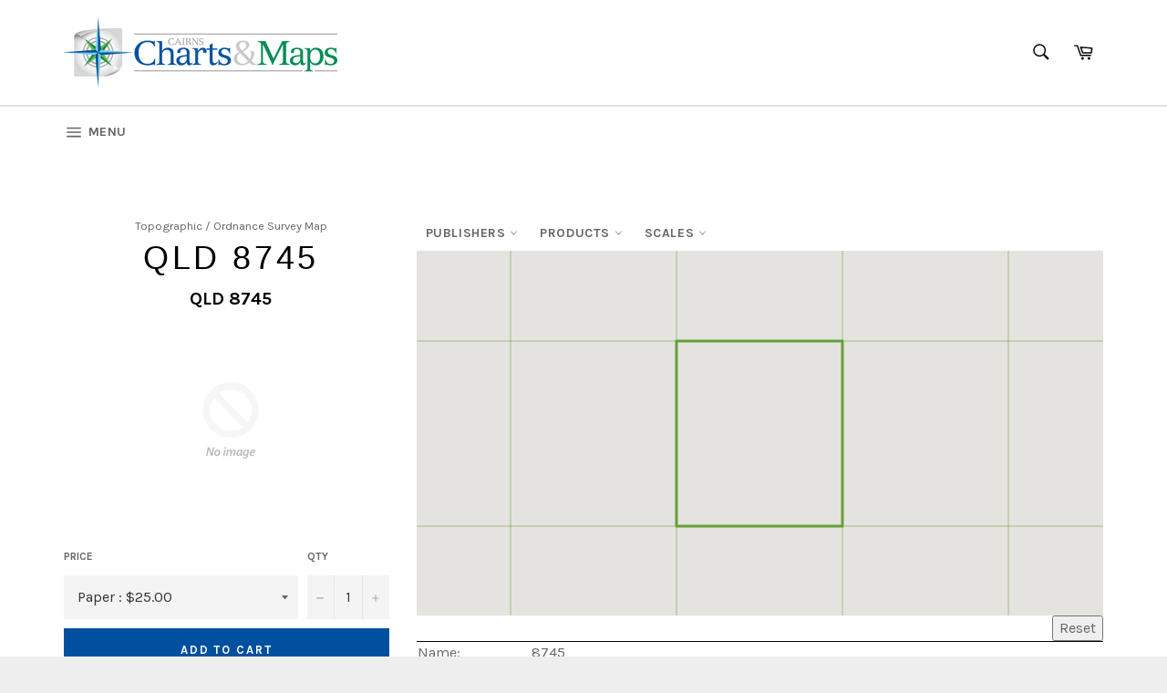

--- FILE ---
content_type: text/html; charset=utf-8
request_url: https://www.cairnscharts.com.au/products/qld8745
body_size: 20554
content:
<!doctype html>
<!--[if IE 9]> <html class="ie9 no-js" lang="en"> <![endif]-->
<!--[if (gt IE 9)|!(IE)]><!--> <html class="no-js" lang="en"> <!--<![endif]-->
<head>

  <meta charset="utf-8">
  <meta http-equiv="X-UA-Compatible" content="IE=edge,chrome=1">
  <meta name="viewport" content="width=device-width,initial-scale=1">
  <meta name="theme-color" content="#ffffff">

  
    <link rel="shortcut icon" href="//www.cairnscharts.com.au/cdn/shop/files/CC_M2_37b16555-717e-425b-8d9c-2cf5a0337259_32x32.png?v=1730631823" type="image/png">
  

  <link rel="canonical" href="https://www.cairnscharts.com.au/products/qld8745">
  <title>
  QLD 8745 &ndash; Cairns Charts &amp; Maps
  </title>

  
    <meta name="description" content="This Topographic Map is produced by the Department of Natural Resources and Mines (DNRM), part of the Queensland Government. This product is continously updated with the latest information available. New editions are generally published in Oct/Nov each year, however minor updates are constantly being included. DNRM map">
  

  <!-- /snippets/social-meta-tags.liquid --><meta property="og:site_name" content="Cairns Charts &amp; Maps">
<meta property="og:url" content="https://www.cairnscharts.com.au/products/qld8745">
<meta property="og:title" content="QLD 8745">
<meta property="og:type" content="product">
<meta property="og:description" content="This Topographic Map is produced by the Department of Natural Resources and Mines (DNRM), part of the Queensland Government. This product is continously updated with the latest information available. New editions are generally published in Oct/Nov each year, however minor updates are constantly being included. DNRM map"><meta property="og:price:amount" content="10.00">
  <meta property="og:price:currency" content="AUD">



<meta name="twitter:card" content="summary_large_image">
<meta name="twitter:title" content="QLD 8745">
<meta name="twitter:description" content="This Topographic Map is produced by the Department of Natural Resources and Mines (DNRM), part of the Queensland Government. This product is continously updated with the latest information available. New editions are generally published in Oct/Nov each year, however minor updates are constantly being included. DNRM map">


  <script>
    document.documentElement.className = document.documentElement.className.replace('no-js', 'js');
  </script>

  <link href="//www.cairnscharts.com.au/cdn/shop/t/11/assets/theme.scss.css?v=85980984583307142911696582849" rel="stylesheet" type="text/css" media="all" />
  <link href="//www.cairnscharts.com.au/cdn/shop/t/11/assets/theme-css.css?v=23350028275499507481515047355" rel="stylesheet" type="text/css" media="all" />
  
  
  
  
  <link href="//fonts.googleapis.com/css?family=Karla:400,700" rel="stylesheet" type="text/css" media="all" />




  <script>
    window.theme = window.theme || {};

    theme.strings = {
      stockAvailable: "1 available",
      addToCart: "Add to Cart",
      soldOut: "Sold Out",
      unavailable: "Unavailable",
      noStockAvailable: "The item could not be added to your cart because there are not enough in stock.",
      willNotShipUntil: "Will not ship until [date]",
      willBeInStockAfter: "Will be in stock after [date]",
      totalCartDiscount: "You're saving [savings]",
      addressError: "Error looking up that address",
      addressNoResults: "No results for that address",
      addressQueryLimit: "You have exceeded the Google API usage limit. Consider upgrading to a \u003ca href=\"https:\/\/developers.google.com\/maps\/premium\/usage-limits\"\u003ePremium Plan\u003c\/a\u003e.",
      authError: "There was a problem authenticating your Google Maps API Key."
    };
  </script>

  <!--[if (gt IE 9)|!(IE)]><!--><script src="//www.cairnscharts.com.au/cdn/shop/t/11/assets/lazysizes.min.js?v=37531750901115495291507069006" async="async"></script><!--<![endif]-->
  <!--[if lte IE 9]><script src="//www.cairnscharts.com.au/cdn/shop/t/11/assets/lazysizes.min.js?v=37531750901115495291507069006"></script><![endif]-->

  

  <!--[if (gt IE 9)|!(IE)]><!--><script src="//www.cairnscharts.com.au/cdn/shop/t/11/assets/vendor.js?v=39418018684300761971507069006" defer="defer"></script><!--<![endif]-->
  <!--[if lt IE 9]><script src="//www.cairnscharts.com.au/cdn/shop/t/11/assets/vendor.js?v=39418018684300761971507069006"></script><![endif]-->

  
    <script>
      window.theme = window.theme || {};
      theme.moneyFormat = "${{amount}}";
    </script>
  

  <!--[if (gt IE 9)|!(IE)]><!--><script src="//www.cairnscharts.com.au/cdn/shop/t/11/assets/theme.js?v=171703076238362771391722423880" defer="defer"></script><!--<![endif]-->
  <!--[if lte IE 9]><script src="//www.cairnscharts.com.au/cdn/shop/t/11/assets/theme.js?v=171703076238362771391722423880"></script><![endif]-->

  <script src="https://code.jquery.com/jquery-1.8.0.min.js"></script>
  
  <script>window.performance && window.performance.mark && window.performance.mark('shopify.content_for_header.start');</script><meta id="shopify-digital-wallet" name="shopify-digital-wallet" content="/1046152/digital_wallets/dialog">
<meta name="shopify-checkout-api-token" content="2a2b18010e8699c659a83d10914033af">
<meta id="in-context-paypal-metadata" data-shop-id="1046152" data-venmo-supported="false" data-environment="production" data-locale="en_US" data-paypal-v4="true" data-currency="AUD">
<link rel="alternate" type="application/json+oembed" href="https://www.cairnscharts.com.au/products/qld8745.oembed">
<script async="async" src="/checkouts/internal/preloads.js?locale=en-AU"></script>
<link rel="preconnect" href="https://shop.app" crossorigin="anonymous">
<script async="async" src="https://shop.app/checkouts/internal/preloads.js?locale=en-AU&shop_id=1046152" crossorigin="anonymous"></script>
<script id="shopify-features" type="application/json">{"accessToken":"2a2b18010e8699c659a83d10914033af","betas":["rich-media-storefront-analytics"],"domain":"www.cairnscharts.com.au","predictiveSearch":true,"shopId":1046152,"locale":"en"}</script>
<script>var Shopify = Shopify || {};
Shopify.shop = "ccca.myshopify.com";
Shopify.locale = "en";
Shopify.currency = {"active":"AUD","rate":"1.0"};
Shopify.country = "AU";
Shopify.theme = {"name":"Venture","id":4028203036,"schema_name":"Venture","schema_version":"2.3.1","theme_store_id":775,"role":"main"};
Shopify.theme.handle = "null";
Shopify.theme.style = {"id":null,"handle":null};
Shopify.cdnHost = "www.cairnscharts.com.au/cdn";
Shopify.routes = Shopify.routes || {};
Shopify.routes.root = "/";</script>
<script type="module">!function(o){(o.Shopify=o.Shopify||{}).modules=!0}(window);</script>
<script>!function(o){function n(){var o=[];function n(){o.push(Array.prototype.slice.apply(arguments))}return n.q=o,n}var t=o.Shopify=o.Shopify||{};t.loadFeatures=n(),t.autoloadFeatures=n()}(window);</script>
<script>
  window.ShopifyPay = window.ShopifyPay || {};
  window.ShopifyPay.apiHost = "shop.app\/pay";
  window.ShopifyPay.redirectState = null;
</script>
<script id="shop-js-analytics" type="application/json">{"pageType":"product"}</script>
<script defer="defer" async type="module" src="//www.cairnscharts.com.au/cdn/shopifycloud/shop-js/modules/v2/client.init-shop-cart-sync_D0dqhulL.en.esm.js"></script>
<script defer="defer" async type="module" src="//www.cairnscharts.com.au/cdn/shopifycloud/shop-js/modules/v2/chunk.common_CpVO7qML.esm.js"></script>
<script type="module">
  await import("//www.cairnscharts.com.au/cdn/shopifycloud/shop-js/modules/v2/client.init-shop-cart-sync_D0dqhulL.en.esm.js");
await import("//www.cairnscharts.com.au/cdn/shopifycloud/shop-js/modules/v2/chunk.common_CpVO7qML.esm.js");

  window.Shopify.SignInWithShop?.initShopCartSync?.({"fedCMEnabled":true,"windoidEnabled":true});

</script>
<script>
  window.Shopify = window.Shopify || {};
  if (!window.Shopify.featureAssets) window.Shopify.featureAssets = {};
  window.Shopify.featureAssets['shop-js'] = {"shop-cart-sync":["modules/v2/client.shop-cart-sync_D9bwt38V.en.esm.js","modules/v2/chunk.common_CpVO7qML.esm.js"],"init-fed-cm":["modules/v2/client.init-fed-cm_BJ8NPuHe.en.esm.js","modules/v2/chunk.common_CpVO7qML.esm.js"],"init-shop-email-lookup-coordinator":["modules/v2/client.init-shop-email-lookup-coordinator_pVrP2-kG.en.esm.js","modules/v2/chunk.common_CpVO7qML.esm.js"],"shop-cash-offers":["modules/v2/client.shop-cash-offers_CNh7FWN-.en.esm.js","modules/v2/chunk.common_CpVO7qML.esm.js","modules/v2/chunk.modal_DKF6x0Jh.esm.js"],"init-shop-cart-sync":["modules/v2/client.init-shop-cart-sync_D0dqhulL.en.esm.js","modules/v2/chunk.common_CpVO7qML.esm.js"],"init-windoid":["modules/v2/client.init-windoid_DaoAelzT.en.esm.js","modules/v2/chunk.common_CpVO7qML.esm.js"],"shop-toast-manager":["modules/v2/client.shop-toast-manager_1DND8Tac.en.esm.js","modules/v2/chunk.common_CpVO7qML.esm.js"],"pay-button":["modules/v2/client.pay-button_CFeQi1r6.en.esm.js","modules/v2/chunk.common_CpVO7qML.esm.js"],"shop-button":["modules/v2/client.shop-button_Ca94MDdQ.en.esm.js","modules/v2/chunk.common_CpVO7qML.esm.js"],"shop-login-button":["modules/v2/client.shop-login-button_DPYNfp1Z.en.esm.js","modules/v2/chunk.common_CpVO7qML.esm.js","modules/v2/chunk.modal_DKF6x0Jh.esm.js"],"avatar":["modules/v2/client.avatar_BTnouDA3.en.esm.js"],"shop-follow-button":["modules/v2/client.shop-follow-button_BMKh4nJE.en.esm.js","modules/v2/chunk.common_CpVO7qML.esm.js","modules/v2/chunk.modal_DKF6x0Jh.esm.js"],"init-customer-accounts-sign-up":["modules/v2/client.init-customer-accounts-sign-up_CJXi5kRN.en.esm.js","modules/v2/client.shop-login-button_DPYNfp1Z.en.esm.js","modules/v2/chunk.common_CpVO7qML.esm.js","modules/v2/chunk.modal_DKF6x0Jh.esm.js"],"init-shop-for-new-customer-accounts":["modules/v2/client.init-shop-for-new-customer-accounts_BoBxkgWu.en.esm.js","modules/v2/client.shop-login-button_DPYNfp1Z.en.esm.js","modules/v2/chunk.common_CpVO7qML.esm.js","modules/v2/chunk.modal_DKF6x0Jh.esm.js"],"init-customer-accounts":["modules/v2/client.init-customer-accounts_DCuDTzpR.en.esm.js","modules/v2/client.shop-login-button_DPYNfp1Z.en.esm.js","modules/v2/chunk.common_CpVO7qML.esm.js","modules/v2/chunk.modal_DKF6x0Jh.esm.js"],"checkout-modal":["modules/v2/client.checkout-modal_U_3e4VxF.en.esm.js","modules/v2/chunk.common_CpVO7qML.esm.js","modules/v2/chunk.modal_DKF6x0Jh.esm.js"],"lead-capture":["modules/v2/client.lead-capture_DEgn0Z8u.en.esm.js","modules/v2/chunk.common_CpVO7qML.esm.js","modules/v2/chunk.modal_DKF6x0Jh.esm.js"],"shop-login":["modules/v2/client.shop-login_CoM5QKZ_.en.esm.js","modules/v2/chunk.common_CpVO7qML.esm.js","modules/v2/chunk.modal_DKF6x0Jh.esm.js"],"payment-terms":["modules/v2/client.payment-terms_BmrqWn8r.en.esm.js","modules/v2/chunk.common_CpVO7qML.esm.js","modules/v2/chunk.modal_DKF6x0Jh.esm.js"]};
</script>
<script id="__st">var __st={"a":1046152,"offset":36000,"reqid":"ad9c5a88-5533-4aff-9c19-0336b6eb24db-1764266760","pageurl":"www.cairnscharts.com.au\/products\/qld8745","u":"54255098a4d5","p":"product","rtyp":"product","rid":622033698844};</script>
<script>window.ShopifyPaypalV4VisibilityTracking = true;</script>
<script id="captcha-bootstrap">!function(){'use strict';const t='contact',e='account',n='new_comment',o=[[t,t],['blogs',n],['comments',n],[t,'customer']],c=[[e,'customer_login'],[e,'guest_login'],[e,'recover_customer_password'],[e,'create_customer']],r=t=>t.map((([t,e])=>`form[action*='/${t}']:not([data-nocaptcha='true']) input[name='form_type'][value='${e}']`)).join(','),a=t=>()=>t?[...document.querySelectorAll(t)].map((t=>t.form)):[];function s(){const t=[...o],e=r(t);return a(e)}const i='password',u='form_key',d=['recaptcha-v3-token','g-recaptcha-response','h-captcha-response',i],f=()=>{try{return window.sessionStorage}catch{return}},m='__shopify_v',_=t=>t.elements[u];function p(t,e,n=!1){try{const o=window.sessionStorage,c=JSON.parse(o.getItem(e)),{data:r}=function(t){const{data:e,action:n}=t;return t[m]||n?{data:e,action:n}:{data:t,action:n}}(c);for(const[e,n]of Object.entries(r))t.elements[e]&&(t.elements[e].value=n);n&&o.removeItem(e)}catch(o){console.error('form repopulation failed',{error:o})}}const l='form_type',E='cptcha';function T(t){t.dataset[E]=!0}const w=window,h=w.document,L='Shopify',v='ce_forms',y='captcha';let A=!1;((t,e)=>{const n=(g='f06e6c50-85a8-45c8-87d0-21a2b65856fe',I='https://cdn.shopify.com/shopifycloud/storefront-forms-hcaptcha/ce_storefront_forms_captcha_hcaptcha.v1.5.2.iife.js',D={infoText:'Protected by hCaptcha',privacyText:'Privacy',termsText:'Terms'},(t,e,n)=>{const o=w[L][v],c=o.bindForm;if(c)return c(t,g,e,D).then(n);var r;o.q.push([[t,g,e,D],n]),r=I,A||(h.body.append(Object.assign(h.createElement('script'),{id:'captcha-provider',async:!0,src:r})),A=!0)});var g,I,D;w[L]=w[L]||{},w[L][v]=w[L][v]||{},w[L][v].q=[],w[L][y]=w[L][y]||{},w[L][y].protect=function(t,e){n(t,void 0,e),T(t)},Object.freeze(w[L][y]),function(t,e,n,w,h,L){const[v,y,A,g]=function(t,e,n){const i=e?o:[],u=t?c:[],d=[...i,...u],f=r(d),m=r(i),_=r(d.filter((([t,e])=>n.includes(e))));return[a(f),a(m),a(_),s()]}(w,h,L),I=t=>{const e=t.target;return e instanceof HTMLFormElement?e:e&&e.form},D=t=>v().includes(t);t.addEventListener('submit',(t=>{const e=I(t);if(!e)return;const n=D(e)&&!e.dataset.hcaptchaBound&&!e.dataset.recaptchaBound,o=_(e),c=g().includes(e)&&(!o||!o.value);(n||c)&&t.preventDefault(),c&&!n&&(function(t){try{if(!f())return;!function(t){const e=f();if(!e)return;const n=_(t);if(!n)return;const o=n.value;o&&e.removeItem(o)}(t);const e=Array.from(Array(32),(()=>Math.random().toString(36)[2])).join('');!function(t,e){_(t)||t.append(Object.assign(document.createElement('input'),{type:'hidden',name:u})),t.elements[u].value=e}(t,e),function(t,e){const n=f();if(!n)return;const o=[...t.querySelectorAll(`input[type='${i}']`)].map((({name:t})=>t)),c=[...d,...o],r={};for(const[a,s]of new FormData(t).entries())c.includes(a)||(r[a]=s);n.setItem(e,JSON.stringify({[m]:1,action:t.action,data:r}))}(t,e)}catch(e){console.error('failed to persist form',e)}}(e),e.submit())}));const S=(t,e)=>{t&&!t.dataset[E]&&(n(t,e.some((e=>e===t))),T(t))};for(const o of['focusin','change'])t.addEventListener(o,(t=>{const e=I(t);D(e)&&S(e,y())}));const B=e.get('form_key'),M=e.get(l),P=B&&M;t.addEventListener('DOMContentLoaded',(()=>{const t=y();if(P)for(const e of t)e.elements[l].value===M&&p(e,B);[...new Set([...A(),...v().filter((t=>'true'===t.dataset.shopifyCaptcha))])].forEach((e=>S(e,t)))}))}(h,new URLSearchParams(w.location.search),n,t,e,['guest_login'])})(!0,!0)}();</script>
<script integrity="sha256-52AcMU7V7pcBOXWImdc/TAGTFKeNjmkeM1Pvks/DTgc=" data-source-attribution="shopify.loadfeatures" defer="defer" src="//www.cairnscharts.com.au/cdn/shopifycloud/storefront/assets/storefront/load_feature-81c60534.js" crossorigin="anonymous"></script>
<script crossorigin="anonymous" defer="defer" src="//www.cairnscharts.com.au/cdn/shopifycloud/storefront/assets/shopify_pay/storefront-65b4c6d7.js?v=20250812"></script>
<script data-source-attribution="shopify.dynamic_checkout.dynamic.init">var Shopify=Shopify||{};Shopify.PaymentButton=Shopify.PaymentButton||{isStorefrontPortableWallets:!0,init:function(){window.Shopify.PaymentButton.init=function(){};var t=document.createElement("script");t.src="https://www.cairnscharts.com.au/cdn/shopifycloud/portable-wallets/latest/portable-wallets.en.js",t.type="module",document.head.appendChild(t)}};
</script>
<script data-source-attribution="shopify.dynamic_checkout.buyer_consent">
  function portableWalletsHideBuyerConsent(e){var t=document.getElementById("shopify-buyer-consent"),n=document.getElementById("shopify-subscription-policy-button");t&&n&&(t.classList.add("hidden"),t.setAttribute("aria-hidden","true"),n.removeEventListener("click",e))}function portableWalletsShowBuyerConsent(e){var t=document.getElementById("shopify-buyer-consent"),n=document.getElementById("shopify-subscription-policy-button");t&&n&&(t.classList.remove("hidden"),t.removeAttribute("aria-hidden"),n.addEventListener("click",e))}window.Shopify?.PaymentButton&&(window.Shopify.PaymentButton.hideBuyerConsent=portableWalletsHideBuyerConsent,window.Shopify.PaymentButton.showBuyerConsent=portableWalletsShowBuyerConsent);
</script>
<script data-source-attribution="shopify.dynamic_checkout.cart.bootstrap">document.addEventListener("DOMContentLoaded",(function(){function t(){return document.querySelector("shopify-accelerated-checkout-cart, shopify-accelerated-checkout")}if(t())Shopify.PaymentButton.init();else{new MutationObserver((function(e,n){t()&&(Shopify.PaymentButton.init(),n.disconnect())})).observe(document.body,{childList:!0,subtree:!0})}}));
</script>
<link id="shopify-accelerated-checkout-styles" rel="stylesheet" media="screen" href="https://www.cairnscharts.com.au/cdn/shopifycloud/portable-wallets/latest/accelerated-checkout-backwards-compat.css" crossorigin="anonymous">
<style id="shopify-accelerated-checkout-cart">
        #shopify-buyer-consent {
  margin-top: 1em;
  display: inline-block;
  width: 100%;
}

#shopify-buyer-consent.hidden {
  display: none;
}

#shopify-subscription-policy-button {
  background: none;
  border: none;
  padding: 0;
  text-decoration: underline;
  font-size: inherit;
  cursor: pointer;
}

#shopify-subscription-policy-button::before {
  box-shadow: none;
}

      </style>

<script>window.performance && window.performance.mark && window.performance.mark('shopify.content_for_header.end');</script>
<link href="https://monorail-edge.shopifysvc.com" rel="dns-prefetch">
<script>(function(){if ("sendBeacon" in navigator && "performance" in window) {try {var session_token_from_headers = performance.getEntriesByType('navigation')[0].serverTiming.find(x => x.name == '_s').description;} catch {var session_token_from_headers = undefined;}var session_cookie_matches = document.cookie.match(/_shopify_s=([^;]*)/);var session_token_from_cookie = session_cookie_matches && session_cookie_matches.length === 2 ? session_cookie_matches[1] : "";var session_token = session_token_from_headers || session_token_from_cookie || "";function handle_abandonment_event(e) {var entries = performance.getEntries().filter(function(entry) {return /monorail-edge.shopifysvc.com/.test(entry.name);});if (!window.abandonment_tracked && entries.length === 0) {window.abandonment_tracked = true;var currentMs = Date.now();var navigation_start = performance.timing.navigationStart;var payload = {shop_id: 1046152,url: window.location.href,navigation_start,duration: currentMs - navigation_start,session_token,page_type: "product"};window.navigator.sendBeacon("https://monorail-edge.shopifysvc.com/v1/produce", JSON.stringify({schema_id: "online_store_buyer_site_abandonment/1.1",payload: payload,metadata: {event_created_at_ms: currentMs,event_sent_at_ms: currentMs}}));}}window.addEventListener('pagehide', handle_abandonment_event);}}());</script>
<script id="web-pixels-manager-setup">(function e(e,d,r,n,o){if(void 0===o&&(o={}),!Boolean(null===(a=null===(i=window.Shopify)||void 0===i?void 0:i.analytics)||void 0===a?void 0:a.replayQueue)){var i,a;window.Shopify=window.Shopify||{};var t=window.Shopify;t.analytics=t.analytics||{};var s=t.analytics;s.replayQueue=[],s.publish=function(e,d,r){return s.replayQueue.push([e,d,r]),!0};try{self.performance.mark("wpm:start")}catch(e){}var l=function(){var e={modern:/Edge?\/(1{2}[4-9]|1[2-9]\d|[2-9]\d{2}|\d{4,})\.\d+(\.\d+|)|Firefox\/(1{2}[4-9]|1[2-9]\d|[2-9]\d{2}|\d{4,})\.\d+(\.\d+|)|Chrom(ium|e)\/(9{2}|\d{3,})\.\d+(\.\d+|)|(Maci|X1{2}).+ Version\/(15\.\d+|(1[6-9]|[2-9]\d|\d{3,})\.\d+)([,.]\d+|)( \(\w+\)|)( Mobile\/\w+|) Safari\/|Chrome.+OPR\/(9{2}|\d{3,})\.\d+\.\d+|(CPU[ +]OS|iPhone[ +]OS|CPU[ +]iPhone|CPU IPhone OS|CPU iPad OS)[ +]+(15[._]\d+|(1[6-9]|[2-9]\d|\d{3,})[._]\d+)([._]\d+|)|Android:?[ /-](13[3-9]|1[4-9]\d|[2-9]\d{2}|\d{4,})(\.\d+|)(\.\d+|)|Android.+Firefox\/(13[5-9]|1[4-9]\d|[2-9]\d{2}|\d{4,})\.\d+(\.\d+|)|Android.+Chrom(ium|e)\/(13[3-9]|1[4-9]\d|[2-9]\d{2}|\d{4,})\.\d+(\.\d+|)|SamsungBrowser\/([2-9]\d|\d{3,})\.\d+/,legacy:/Edge?\/(1[6-9]|[2-9]\d|\d{3,})\.\d+(\.\d+|)|Firefox\/(5[4-9]|[6-9]\d|\d{3,})\.\d+(\.\d+|)|Chrom(ium|e)\/(5[1-9]|[6-9]\d|\d{3,})\.\d+(\.\d+|)([\d.]+$|.*Safari\/(?![\d.]+ Edge\/[\d.]+$))|(Maci|X1{2}).+ Version\/(10\.\d+|(1[1-9]|[2-9]\d|\d{3,})\.\d+)([,.]\d+|)( \(\w+\)|)( Mobile\/\w+|) Safari\/|Chrome.+OPR\/(3[89]|[4-9]\d|\d{3,})\.\d+\.\d+|(CPU[ +]OS|iPhone[ +]OS|CPU[ +]iPhone|CPU IPhone OS|CPU iPad OS)[ +]+(10[._]\d+|(1[1-9]|[2-9]\d|\d{3,})[._]\d+)([._]\d+|)|Android:?[ /-](13[3-9]|1[4-9]\d|[2-9]\d{2}|\d{4,})(\.\d+|)(\.\d+|)|Mobile Safari.+OPR\/([89]\d|\d{3,})\.\d+\.\d+|Android.+Firefox\/(13[5-9]|1[4-9]\d|[2-9]\d{2}|\d{4,})\.\d+(\.\d+|)|Android.+Chrom(ium|e)\/(13[3-9]|1[4-9]\d|[2-9]\d{2}|\d{4,})\.\d+(\.\d+|)|Android.+(UC? ?Browser|UCWEB|U3)[ /]?(15\.([5-9]|\d{2,})|(1[6-9]|[2-9]\d|\d{3,})\.\d+)\.\d+|SamsungBrowser\/(5\.\d+|([6-9]|\d{2,})\.\d+)|Android.+MQ{2}Browser\/(14(\.(9|\d{2,})|)|(1[5-9]|[2-9]\d|\d{3,})(\.\d+|))(\.\d+|)|K[Aa][Ii]OS\/(3\.\d+|([4-9]|\d{2,})\.\d+)(\.\d+|)/},d=e.modern,r=e.legacy,n=navigator.userAgent;return n.match(d)?"modern":n.match(r)?"legacy":"unknown"}(),u="modern"===l?"modern":"legacy",c=(null!=n?n:{modern:"",legacy:""})[u],f=function(e){return[e.baseUrl,"/wpm","/b",e.hashVersion,"modern"===e.buildTarget?"m":"l",".js"].join("")}({baseUrl:d,hashVersion:r,buildTarget:u}),m=function(e){var d=e.version,r=e.bundleTarget,n=e.surface,o=e.pageUrl,i=e.monorailEndpoint;return{emit:function(e){var a=e.status,t=e.errorMsg,s=(new Date).getTime(),l=JSON.stringify({metadata:{event_sent_at_ms:s},events:[{schema_id:"web_pixels_manager_load/3.1",payload:{version:d,bundle_target:r,page_url:o,status:a,surface:n,error_msg:t},metadata:{event_created_at_ms:s}}]});if(!i)return console&&console.warn&&console.warn("[Web Pixels Manager] No Monorail endpoint provided, skipping logging."),!1;try{return self.navigator.sendBeacon.bind(self.navigator)(i,l)}catch(e){}var u=new XMLHttpRequest;try{return u.open("POST",i,!0),u.setRequestHeader("Content-Type","text/plain"),u.send(l),!0}catch(e){return console&&console.warn&&console.warn("[Web Pixels Manager] Got an unhandled error while logging to Monorail."),!1}}}}({version:r,bundleTarget:l,surface:e.surface,pageUrl:self.location.href,monorailEndpoint:e.monorailEndpoint});try{o.browserTarget=l,function(e){var d=e.src,r=e.async,n=void 0===r||r,o=e.onload,i=e.onerror,a=e.sri,t=e.scriptDataAttributes,s=void 0===t?{}:t,l=document.createElement("script"),u=document.querySelector("head"),c=document.querySelector("body");if(l.async=n,l.src=d,a&&(l.integrity=a,l.crossOrigin="anonymous"),s)for(var f in s)if(Object.prototype.hasOwnProperty.call(s,f))try{l.dataset[f]=s[f]}catch(e){}if(o&&l.addEventListener("load",o),i&&l.addEventListener("error",i),u)u.appendChild(l);else{if(!c)throw new Error("Did not find a head or body element to append the script");c.appendChild(l)}}({src:f,async:!0,onload:function(){if(!function(){var e,d;return Boolean(null===(d=null===(e=window.Shopify)||void 0===e?void 0:e.analytics)||void 0===d?void 0:d.initialized)}()){var d=window.webPixelsManager.init(e)||void 0;if(d){var r=window.Shopify.analytics;r.replayQueue.forEach((function(e){var r=e[0],n=e[1],o=e[2];d.publishCustomEvent(r,n,o)})),r.replayQueue=[],r.publish=d.publishCustomEvent,r.visitor=d.visitor,r.initialized=!0}}},onerror:function(){return m.emit({status:"failed",errorMsg:"".concat(f," has failed to load")})},sri:function(e){var d=/^sha384-[A-Za-z0-9+/=]+$/;return"string"==typeof e&&d.test(e)}(c)?c:"",scriptDataAttributes:o}),m.emit({status:"loading"})}catch(e){m.emit({status:"failed",errorMsg:(null==e?void 0:e.message)||"Unknown error"})}}})({shopId: 1046152,storefrontBaseUrl: "https://www.cairnscharts.com.au",extensionsBaseUrl: "https://extensions.shopifycdn.com/cdn/shopifycloud/web-pixels-manager",monorailEndpoint: "https://monorail-edge.shopifysvc.com/unstable/produce_batch",surface: "storefront-renderer",enabledBetaFlags: ["2dca8a86"],webPixelsConfigList: [{"id":"148930854","eventPayloadVersion":"v1","runtimeContext":"LAX","scriptVersion":"1","type":"CUSTOM","privacyPurposes":["ANALYTICS"],"name":"Google Analytics tag (migrated)"},{"id":"shopify-app-pixel","configuration":"{}","eventPayloadVersion":"v1","runtimeContext":"STRICT","scriptVersion":"0450","apiClientId":"shopify-pixel","type":"APP","privacyPurposes":["ANALYTICS","MARKETING"]},{"id":"shopify-custom-pixel","eventPayloadVersion":"v1","runtimeContext":"LAX","scriptVersion":"0450","apiClientId":"shopify-pixel","type":"CUSTOM","privacyPurposes":["ANALYTICS","MARKETING"]}],isMerchantRequest: false,initData: {"shop":{"name":"Cairns Charts \u0026 Maps","paymentSettings":{"currencyCode":"AUD"},"myshopifyDomain":"ccca.myshopify.com","countryCode":"AU","storefrontUrl":"https:\/\/www.cairnscharts.com.au"},"customer":null,"cart":null,"checkout":null,"productVariants":[{"price":{"amount":25.0,"currencyCode":"AUD"},"product":{"title":"QLD 8745","vendor":"qld","id":"622033698844","untranslatedTitle":"QLD 8745","url":"\/products\/qld8745","type":"map"},"id":"7564453412892","image":null,"sku":"8745-paper","title":"Paper","untranslatedTitle":"Paper"},{"price":{"amount":33.5,"currencyCode":"AUD"},"product":{"title":"QLD 8745","vendor":"qld","id":"622033698844","untranslatedTitle":"QLD 8745","url":"\/products\/qld8745","type":"map"},"id":"7564453445660","image":null,"sku":"8745-laminated","title":"Laminated","untranslatedTitle":"Laminated"},{"price":{"amount":10.0,"currencyCode":"AUD"},"product":{"title":"QLD 8745","vendor":"qld","id":"622033698844","untranslatedTitle":"QLD 8745","url":"\/products\/qld8745","type":"map"},"id":"7564453478428","image":null,"sku":"8745-pdf download","title":"Pdf Download","untranslatedTitle":"Pdf Download"}],"purchasingCompany":null},},"https://www.cairnscharts.com.au/cdn","ae1676cfwd2530674p4253c800m34e853cb",{"modern":"","legacy":""},{"shopId":"1046152","storefrontBaseUrl":"https:\/\/www.cairnscharts.com.au","extensionBaseUrl":"https:\/\/extensions.shopifycdn.com\/cdn\/shopifycloud\/web-pixels-manager","surface":"storefront-renderer","enabledBetaFlags":"[\"2dca8a86\"]","isMerchantRequest":"false","hashVersion":"ae1676cfwd2530674p4253c800m34e853cb","publish":"custom","events":"[[\"page_viewed\",{}],[\"product_viewed\",{\"productVariant\":{\"price\":{\"amount\":25.0,\"currencyCode\":\"AUD\"},\"product\":{\"title\":\"QLD 8745\",\"vendor\":\"qld\",\"id\":\"622033698844\",\"untranslatedTitle\":\"QLD 8745\",\"url\":\"\/products\/qld8745\",\"type\":\"map\"},\"id\":\"7564453412892\",\"image\":null,\"sku\":\"8745-paper\",\"title\":\"Paper\",\"untranslatedTitle\":\"Paper\"}}]]"});</script><script>
  window.ShopifyAnalytics = window.ShopifyAnalytics || {};
  window.ShopifyAnalytics.meta = window.ShopifyAnalytics.meta || {};
  window.ShopifyAnalytics.meta.currency = 'AUD';
  var meta = {"product":{"id":622033698844,"gid":"gid:\/\/shopify\/Product\/622033698844","vendor":"qld","type":"map","variants":[{"id":7564453412892,"price":2500,"name":"QLD 8745 - Paper","public_title":"Paper","sku":"8745-paper"},{"id":7564453445660,"price":3350,"name":"QLD 8745 - Laminated","public_title":"Laminated","sku":"8745-laminated"},{"id":7564453478428,"price":1000,"name":"QLD 8745 - Pdf Download","public_title":"Pdf Download","sku":"8745-pdf download"}],"remote":false},"page":{"pageType":"product","resourceType":"product","resourceId":622033698844}};
  for (var attr in meta) {
    window.ShopifyAnalytics.meta[attr] = meta[attr];
  }
</script>
<script class="analytics">
  (function () {
    var customDocumentWrite = function(content) {
      var jquery = null;

      if (window.jQuery) {
        jquery = window.jQuery;
      } else if (window.Checkout && window.Checkout.$) {
        jquery = window.Checkout.$;
      }

      if (jquery) {
        jquery('body').append(content);
      }
    };

    var hasLoggedConversion = function(token) {
      if (token) {
        return document.cookie.indexOf('loggedConversion=' + token) !== -1;
      }
      return false;
    }

    var setCookieIfConversion = function(token) {
      if (token) {
        var twoMonthsFromNow = new Date(Date.now());
        twoMonthsFromNow.setMonth(twoMonthsFromNow.getMonth() + 2);

        document.cookie = 'loggedConversion=' + token + '; expires=' + twoMonthsFromNow;
      }
    }

    var trekkie = window.ShopifyAnalytics.lib = window.trekkie = window.trekkie || [];
    if (trekkie.integrations) {
      return;
    }
    trekkie.methods = [
      'identify',
      'page',
      'ready',
      'track',
      'trackForm',
      'trackLink'
    ];
    trekkie.factory = function(method) {
      return function() {
        var args = Array.prototype.slice.call(arguments);
        args.unshift(method);
        trekkie.push(args);
        return trekkie;
      };
    };
    for (var i = 0; i < trekkie.methods.length; i++) {
      var key = trekkie.methods[i];
      trekkie[key] = trekkie.factory(key);
    }
    trekkie.load = function(config) {
      trekkie.config = config || {};
      trekkie.config.initialDocumentCookie = document.cookie;
      var first = document.getElementsByTagName('script')[0];
      var script = document.createElement('script');
      script.type = 'text/javascript';
      script.onerror = function(e) {
        var scriptFallback = document.createElement('script');
        scriptFallback.type = 'text/javascript';
        scriptFallback.onerror = function(error) {
                var Monorail = {
      produce: function produce(monorailDomain, schemaId, payload) {
        var currentMs = new Date().getTime();
        var event = {
          schema_id: schemaId,
          payload: payload,
          metadata: {
            event_created_at_ms: currentMs,
            event_sent_at_ms: currentMs
          }
        };
        return Monorail.sendRequest("https://" + monorailDomain + "/v1/produce", JSON.stringify(event));
      },
      sendRequest: function sendRequest(endpointUrl, payload) {
        // Try the sendBeacon API
        if (window && window.navigator && typeof window.navigator.sendBeacon === 'function' && typeof window.Blob === 'function' && !Monorail.isIos12()) {
          var blobData = new window.Blob([payload], {
            type: 'text/plain'
          });

          if (window.navigator.sendBeacon(endpointUrl, blobData)) {
            return true;
          } // sendBeacon was not successful

        } // XHR beacon

        var xhr = new XMLHttpRequest();

        try {
          xhr.open('POST', endpointUrl);
          xhr.setRequestHeader('Content-Type', 'text/plain');
          xhr.send(payload);
        } catch (e) {
          console.log(e);
        }

        return false;
      },
      isIos12: function isIos12() {
        return window.navigator.userAgent.lastIndexOf('iPhone; CPU iPhone OS 12_') !== -1 || window.navigator.userAgent.lastIndexOf('iPad; CPU OS 12_') !== -1;
      }
    };
    Monorail.produce('monorail-edge.shopifysvc.com',
      'trekkie_storefront_load_errors/1.1',
      {shop_id: 1046152,
      theme_id: 4028203036,
      app_name: "storefront",
      context_url: window.location.href,
      source_url: "//www.cairnscharts.com.au/cdn/s/trekkie.storefront.3c703df509f0f96f3237c9daa54e2777acf1a1dd.min.js"});

        };
        scriptFallback.async = true;
        scriptFallback.src = '//www.cairnscharts.com.au/cdn/s/trekkie.storefront.3c703df509f0f96f3237c9daa54e2777acf1a1dd.min.js';
        first.parentNode.insertBefore(scriptFallback, first);
      };
      script.async = true;
      script.src = '//www.cairnscharts.com.au/cdn/s/trekkie.storefront.3c703df509f0f96f3237c9daa54e2777acf1a1dd.min.js';
      first.parentNode.insertBefore(script, first);
    };
    trekkie.load(
      {"Trekkie":{"appName":"storefront","development":false,"defaultAttributes":{"shopId":1046152,"isMerchantRequest":null,"themeId":4028203036,"themeCityHash":"12277334398866408625","contentLanguage":"en","currency":"AUD","eventMetadataId":"fe69a9c5-a0b0-4ca8-b83a-17f9afa01761"},"isServerSideCookieWritingEnabled":true,"monorailRegion":"shop_domain","enabledBetaFlags":["f0df213a"]},"Session Attribution":{},"S2S":{"facebookCapiEnabled":false,"source":"trekkie-storefront-renderer","apiClientId":580111}}
    );

    var loaded = false;
    trekkie.ready(function() {
      if (loaded) return;
      loaded = true;

      window.ShopifyAnalytics.lib = window.trekkie;

      var originalDocumentWrite = document.write;
      document.write = customDocumentWrite;
      try { window.ShopifyAnalytics.merchantGoogleAnalytics.call(this); } catch(error) {};
      document.write = originalDocumentWrite;

      window.ShopifyAnalytics.lib.page(null,{"pageType":"product","resourceType":"product","resourceId":622033698844,"shopifyEmitted":true});

      var match = window.location.pathname.match(/checkouts\/(.+)\/(thank_you|post_purchase)/)
      var token = match? match[1]: undefined;
      if (!hasLoggedConversion(token)) {
        setCookieIfConversion(token);
        window.ShopifyAnalytics.lib.track("Viewed Product",{"currency":"AUD","variantId":7564453412892,"productId":622033698844,"productGid":"gid:\/\/shopify\/Product\/622033698844","name":"QLD 8745 - Paper","price":"25.00","sku":"8745-paper","brand":"qld","variant":"Paper","category":"map","nonInteraction":true,"remote":false},undefined,undefined,{"shopifyEmitted":true});
      window.ShopifyAnalytics.lib.track("monorail:\/\/trekkie_storefront_viewed_product\/1.1",{"currency":"AUD","variantId":7564453412892,"productId":622033698844,"productGid":"gid:\/\/shopify\/Product\/622033698844","name":"QLD 8745 - Paper","price":"25.00","sku":"8745-paper","brand":"qld","variant":"Paper","category":"map","nonInteraction":true,"remote":false,"referer":"https:\/\/www.cairnscharts.com.au\/products\/qld8745"});
      }
    });


        var eventsListenerScript = document.createElement('script');
        eventsListenerScript.async = true;
        eventsListenerScript.src = "//www.cairnscharts.com.au/cdn/shopifycloud/storefront/assets/shop_events_listener-3da45d37.js";
        document.getElementsByTagName('head')[0].appendChild(eventsListenerScript);

})();</script>
  <script>
  if (!window.ga || (window.ga && typeof window.ga !== 'function')) {
    window.ga = function ga() {
      (window.ga.q = window.ga.q || []).push(arguments);
      if (window.Shopify && window.Shopify.analytics && typeof window.Shopify.analytics.publish === 'function') {
        window.Shopify.analytics.publish("ga_stub_called", {}, {sendTo: "google_osp_migration"});
      }
      console.error("Shopify's Google Analytics stub called with:", Array.from(arguments), "\nSee https://help.shopify.com/manual/promoting-marketing/pixels/pixel-migration#google for more information.");
    };
    if (window.Shopify && window.Shopify.analytics && typeof window.Shopify.analytics.publish === 'function') {
      window.Shopify.analytics.publish("ga_stub_initialized", {}, {sendTo: "google_osp_migration"});
    }
  }
</script>
<script
  defer
  src="https://www.cairnscharts.com.au/cdn/shopifycloud/perf-kit/shopify-perf-kit-2.1.2.min.js"
  data-application="storefront-renderer"
  data-shop-id="1046152"
  data-render-region="gcp-us-central1"
  data-page-type="product"
  data-theme-instance-id="4028203036"
  data-theme-name="Venture"
  data-theme-version="2.3.1"
  data-monorail-region="shop_domain"
  data-resource-timing-sampling-rate="10"
  data-shs="true"
  data-shs-beacon="true"
  data-shs-export-with-fetch="true"
  data-shs-logs-sample-rate="1"
></script>
</head>

<body class="template-product" >

  <a class="in-page-link visually-hidden skip-link" href="#MainContent">
    Skip to content
  </a>

  <div id="shopify-section-header" class="shopify-section"><style>
.site-header__logo img {
  max-width: 300px;
}
</style>

<div id="NavDrawer" class="drawer drawer--left">
  <div class="drawer__inner">
    <form action="/search" method="get" class="drawer__search" role="search">
      <input type="search" name="q" placeholder="Search" aria-label="Search" class="drawer__search-input">

      <button type="submit" class="text-link drawer__search-submit">
        <svg aria-hidden="true" focusable="false" role="presentation" class="icon icon-search" viewBox="0 0 32 32"><path fill="#444" d="M21.839 18.771a10.012 10.012 0 0 0 1.57-5.39c0-5.548-4.493-10.048-10.034-10.048-5.548 0-10.041 4.499-10.041 10.048s4.493 10.048 10.034 10.048c2.012 0 3.886-.594 5.456-1.61l.455-.317 7.165 7.165 2.223-2.263-7.158-7.165.33-.468zM18.995 7.767c1.498 1.498 2.322 3.49 2.322 5.608s-.825 4.11-2.322 5.608c-1.498 1.498-3.49 2.322-5.608 2.322s-4.11-.825-5.608-2.322c-1.498-1.498-2.322-3.49-2.322-5.608s.825-4.11 2.322-5.608c1.498-1.498 3.49-2.322 5.608-2.322s4.11.825 5.608 2.322z"/></svg>
        <span class="icon__fallback-text">Search</span>
      </button>
    </form>
    <ul class="drawer__nav">
      
        
        
          <li class="drawer__nav-item">
            <div class="drawer__nav-has-sublist">
              <a href="/collections/charts" class="drawer__nav-link" id="DrawerLabel-charts">Charts</a>
              <div class="drawer__nav-toggle">
                <button type="button" data-aria-controls="DrawerLinklist-charts" class="text-link drawer__nav-toggle-btn drawer__meganav-toggle">
                  <span class="drawer__nav-toggle--open">
                    <svg aria-hidden="true" focusable="false" role="presentation" class="icon icon-plus" viewBox="0 0 22 21"><path d="M12 11.5h9.5v-2H12V0h-2v9.5H.5v2H10V21h2v-9.5z" fill="#000" fill-rule="evenodd"/></svg>
                    <span class="icon__fallback-text">Expand menu</span>
                  </span>
                  <span class="drawer__nav-toggle--close">
                    <svg aria-hidden="true" focusable="false" role="presentation" class="icon icon--wide icon-minus" viewBox="0 0 22 3"><path fill="#000" d="M21.5.5v2H.5v-2z" fill-rule="evenodd"/></svg>
                    <span class="icon__fallback-text">Collapse menu</span>
                  </span>
                </button>
              </div>
            </div>

            <div class="meganav meganav--drawer" id="DrawerLinklist-charts" aria-labelledby="DrawerLabel-charts" role="navigation">
              <ul class="meganav__nav">
                

















<div class="grid grid--no-gutters meganav__scroller meganav__scroller--has-list">
  
    <div class="grid__item meganav__list one-fifth">

      

      
      
      
        
        
		
        
        
        
      	
        	<li>
        
              
          
          
          

          <a href="/collections/aus-charts" class="meganav__link">Australian</a>          

     	  
               
        </li>

                  
        
      
        
        
		
        
        
        
      	
            <li style="border-bottom: 1px solid black; width: 50%"></li>
  			<li>
        
              
          
          
          

          <a href="/pages/admiralty-charts-and-publications" class="meganav__link">Admiralty</a>          

     	  
               
        </li>

                  
        
      
        
        
		
        
        
        
      	
            <li style="border-bottom: 1px solid black; width: 50%"></li>
  			<li>
        
              
          
          
          

          <a href="/pages/new-zealand-charts-and-publications" class="meganav__link">New Zealand</a>          

     	  
               
        </li>

                  
        
      
    </div>
  
  
</div>

              </ul>
            </div>
          </li>
        
      
        
        
          <li class="drawer__nav-item">
            <div class="drawer__nav-has-sublist">
              <a href="/collections/maps" class="drawer__nav-link" id="DrawerLabel-maps">Maps</a>
              <div class="drawer__nav-toggle">
                <button type="button" data-aria-controls="DrawerLinklist-maps" class="text-link drawer__nav-toggle-btn drawer__meganav-toggle">
                  <span class="drawer__nav-toggle--open">
                    <svg aria-hidden="true" focusable="false" role="presentation" class="icon icon-plus" viewBox="0 0 22 21"><path d="M12 11.5h9.5v-2H12V0h-2v9.5H.5v2H10V21h2v-9.5z" fill="#000" fill-rule="evenodd"/></svg>
                    <span class="icon__fallback-text">Expand menu</span>
                  </span>
                  <span class="drawer__nav-toggle--close">
                    <svg aria-hidden="true" focusable="false" role="presentation" class="icon icon--wide icon-minus" viewBox="0 0 22 3"><path fill="#000" d="M21.5.5v2H.5v-2z" fill-rule="evenodd"/></svg>
                    <span class="icon__fallback-text">Collapse menu</span>
                  </span>
                </button>
              </div>
            </div>

            <div class="meganav meganav--drawer" id="DrawerLinklist-maps" aria-labelledby="DrawerLabel-maps" role="navigation">
              <ul class="meganav__nav">
                

















<div class="grid grid--no-gutters meganav__scroller meganav__scroller--has-list">
  
    <div class="grid__item meganav__list one-fifth">

      

      
      
      
        
        
		
        
        
        
      	
        	<li>
        
              
          
          
          

          <a href="/collections/ga-1-50k-topographic-maps" class="meganav__link">GA 1:50K</a>          

     	  
               
        </li>

                  
        
      
        
        
		
        
        
        
      	
        	<li>
        
              
          
          
          

          <a href="/collections/ga-100k" class="meganav__link">GA 1:100K</a>          

     	  
               
        </li>

                  
        
      
        
        
		
        
        
        
      	
        	<li>
        
              
          
          
          

          <a href="/collections/ga-1-250k-topographic-maps" class="meganav__link">GA 1:250K</a>          

     	  
               
        </li>

                  
        
      
        
        
		
        
        
        
      	
        	<li>
        
              
          
          
          

          <a href="/collections/ga-1-1m-topographic-maps" class="meganav__link">GA 1:1M</a>          

     	  
               
        </li>

                  
        
      
        
        
		
        
        
        
      	
            <li style="border-bottom: 1px solid black; width: 50%"></li>
  			<li>
        
              
          
          
          

          <a href="/collections/nsw-1-25k" class="meganav__link">NSW 1:25K</a>          

     	  
               
        </li>

                  
        
      
        
        
		
        
        
        
      	
        	<li>
        
              
          
          
          

          <a href="/collections/nsw-1-50k" class="meganav__link">NSW 1:50K</a>          

     	  
               
        </li>

                  
        
      
        
        
		
        
        
        
      	
        	<li>
        
              
          
          
          

          <a href="/collections/nsw-1-100k" class="meganav__link">NSW 1:100K</a>          

     	  
               
        </li>

                  
        
      
        
        
		
        
        
        
      	
            <li style="border-bottom: 1px solid black; width: 50%"></li>
  			<li>
        
              
          
          
          

          <a href="/collections/qld-digital-topo" class="meganav__link">QLD 1:25K</a>          

     	  
               
        </li>

                  
        
      
        
        
		
        
        
        
      	
        	<li>
        
              
          
          
          

          <a href="/collections/qld-digital-1-50k" class="meganav__link">QLD 1:50K</a>          

     	  
               
        </li>

                  
        
      
        
        
		
        
        
        
      	
        	<li>
        
              
          
          
          

          <a href="/collections/qld-digital-1-25k" class="meganav__link">QLD 1:100K</a>          

     	  
               
        </li>

                  
        
      
        
        
		
        
        
        
      	
            <li style="border-bottom: 1px solid black; width: 50%"></li>
  			<li>
        
              
          
          
          

          <a href="/collections/tasmap-1-25k-topographic-maps" class="meganav__link">TASMAP 1:25K</a>          

     	  
               
        </li>

                  
        
      
        
        
		
        
        
        
      	
        	<li>
        
              
          
          
          

          <a href="/collections/tasmap-1-50k-topographic-maps" class="meganav__link">TASMAP 1:50K</a>          

     	  
               
        </li>

                  
        
      
        
        
		
        
        
        
      	
        	<li>
        
              
          
          
          

          <a href="/collections/tasmap-1-100k-topographic-maps" class="meganav__link">TASMAP 1:100K</a>          

     	  
               
        </li>

                  
        
      
        
        
		
        
        
        
      	
        	<li>
        
              
          
          
          

          <a href="/collections/tasmap-1-250k-topographic-maps" class="meganav__link">TASMAP 1:250K</a>          

     	  
               
        </li>

                  
        
      
    </div>
  
  
</div>

              </ul>
            </div>
          </li>
        
      
        
        
          <li class="drawer__nav-item">
            <a href="/collections/historic" class="drawer__nav-link">Historic</a>
          </li>
        
      
        
        
          <li class="drawer__nav-item">
            <div class="drawer__nav-has-sublist">
              <a href="/collections/ausenc" class="drawer__nav-link" id="DrawerLabel-ausenc">AusENC</a>
              <div class="drawer__nav-toggle">
                <button type="button" data-aria-controls="DrawerLinklist-ausenc" class="text-link drawer__nav-toggle-btn drawer__meganav-toggle">
                  <span class="drawer__nav-toggle--open">
                    <svg aria-hidden="true" focusable="false" role="presentation" class="icon icon-plus" viewBox="0 0 22 21"><path d="M12 11.5h9.5v-2H12V0h-2v9.5H.5v2H10V21h2v-9.5z" fill="#000" fill-rule="evenodd"/></svg>
                    <span class="icon__fallback-text">Expand menu</span>
                  </span>
                  <span class="drawer__nav-toggle--close">
                    <svg aria-hidden="true" focusable="false" role="presentation" class="icon icon--wide icon-minus" viewBox="0 0 22 3"><path fill="#000" d="M21.5.5v2H.5v-2z" fill-rule="evenodd"/></svg>
                    <span class="icon__fallback-text">Collapse menu</span>
                  </span>
                </button>
              </div>
            </div>

            <div class="meganav meganav--drawer" id="DrawerLinklist-ausenc" aria-labelledby="DrawerLabel-ausenc" role="navigation">
              <ul class="meganav__nav">
                

















<div class="grid grid--no-gutters meganav__scroller meganav__scroller--has-list">
  
    <div class="grid__item meganav__list one-fifth">

      

      
      
      
        
        
		
        
        
        
      	
        	<li>
        
              
          
          
          

          <a href="/collections/ausenc-port-packs" class="meganav__link">Port Packs</a>          

     	  
               
        </li>

                  
        
      
        
        
		
        
        
        
      	
            <li style="border-bottom: 1px solid black; width: 50%"></li>
  			<li>
        
              
          
          
          

          <a href="/collections/ausenc-coastal-packs" class="meganav__link">Coastal Packs</a>          

     	  
               
        </li>

                  
        
      
        
        
		
        
        
        
      	
            <li style="border-bottom: 1px solid black; width: 50%"></li>
  			<li>
        
              
          
          
          

          <a href="/collections/ausenc-voyager-packs" class="meganav__link">Voyager Packs</a>          

     	  
               
        </li>

                  
        
      
        
        
		
        
        
        
      	
            <li style="border-bottom: 1px solid black; width: 50%"></li>
  			<li>
        
              
          
          
          

          <a href="/products/ausencaust1" class="meganav__link">Australia Pack</a>          

     	  
               
        </li>

                  
        
      
        
        
		
        
        
        
      	
            <li style="border-bottom: 1px solid black; width: 50%"></li>
  			<li>
        
              
          
          
          

          <a href="/pages/electronic-charts" class="meganav__link">About AusENC</a>          

     	  
               
        </li>

                  
        
      
    </div>
  
  
</div>

              </ul>
            </div>
          </li>
        
      
        
        
          <li class="drawer__nav-item">
            <div class="drawer__nav-has-sublist">
              <a href="/collections/stationery" class="drawer__nav-link" id="DrawerLabel-equipment">Equipment</a>
              <div class="drawer__nav-toggle">
                <button type="button" data-aria-controls="DrawerLinklist-equipment" class="text-link drawer__nav-toggle-btn drawer__meganav-toggle">
                  <span class="drawer__nav-toggle--open">
                    <svg aria-hidden="true" focusable="false" role="presentation" class="icon icon-plus" viewBox="0 0 22 21"><path d="M12 11.5h9.5v-2H12V0h-2v9.5H.5v2H10V21h2v-9.5z" fill="#000" fill-rule="evenodd"/></svg>
                    <span class="icon__fallback-text">Expand menu</span>
                  </span>
                  <span class="drawer__nav-toggle--close">
                    <svg aria-hidden="true" focusable="false" role="presentation" class="icon icon--wide icon-minus" viewBox="0 0 22 3"><path fill="#000" d="M21.5.5v2H.5v-2z" fill-rule="evenodd"/></svg>
                    <span class="icon__fallback-text">Collapse menu</span>
                  </span>
                </button>
              </div>
            </div>

            <div class="meganav meganav--drawer" id="DrawerLinklist-equipment" aria-labelledby="DrawerLabel-equipment" role="navigation">
              <ul class="meganav__nav">
                

















<div class="grid grid--no-gutters meganav__scroller meganav__scroller--has-list">
  
    <div class="grid__item meganav__list one-fifth">

      

      
      
      
        
        
		
        
        
        
      	
        	<li>
        
              
          
          
          

          <a href="/collections/stationery" class="meganav__link">Stationery</a>          

     	  
               
        </li>

                  
        
      
        
        
		
        
        
        
      	
            <li style="border-bottom: 1px solid black; width: 50%"></li>
  			<li>
        
              
          
          
          

          <a href="/collections/flip-cards" class="meganav__link">Flip Cards</a>          

     	  
               
        </li>

                  
        
      
        
        
		
        
        
        
      	
            <li style="border-bottom: 1px solid black; width: 50%"></li>
  			<li>
        
              
          
          
          

          <a href="/collections/for-students" class="meganav__link">For Students</a>          

     	  
               
        </li>

                  
        
      
    </div>
  
  
</div>

              </ul>
            </div>
          </li>
        
      
        
        
          <li class="drawer__nav-item">
            <div class="drawer__nav-has-sublist">
              <a href="/collections/publications" class="drawer__nav-link" id="DrawerLabel-publications">Publications</a>
              <div class="drawer__nav-toggle">
                <button type="button" data-aria-controls="DrawerLinklist-publications" class="text-link drawer__nav-toggle-btn drawer__meganav-toggle">
                  <span class="drawer__nav-toggle--open">
                    <svg aria-hidden="true" focusable="false" role="presentation" class="icon icon-plus" viewBox="0 0 22 21"><path d="M12 11.5h9.5v-2H12V0h-2v9.5H.5v2H10V21h2v-9.5z" fill="#000" fill-rule="evenodd"/></svg>
                    <span class="icon__fallback-text">Expand menu</span>
                  </span>
                  <span class="drawer__nav-toggle--close">
                    <svg aria-hidden="true" focusable="false" role="presentation" class="icon icon--wide icon-minus" viewBox="0 0 22 3"><path fill="#000" d="M21.5.5v2H.5v-2z" fill-rule="evenodd"/></svg>
                    <span class="icon__fallback-text">Collapse menu</span>
                  </span>
                </button>
              </div>
            </div>

            <div class="meganav meganav--drawer" id="DrawerLinklist-publications" aria-labelledby="DrawerLabel-publications" role="navigation">
              <ul class="meganav__nav">
                

















<div class="grid grid--no-gutters meganav__scroller meganav__scroller--has-list">
  
    <div class="grid__item meganav__list one-fifth">

      

      
      
      
        
        
		
        
        
        
      	
        	<li>
        
              
          
          
          

          <a href="/collections/commerical" class="meganav__link">Commerical</a>          

     	  
               
        </li>

                  
        
      
        
        
		
        
        
        
      	
            <li style="border-bottom: 1px solid black; width: 50%"></li>
  			<li>
        
              
          
          
          

          <a href="/collections/tide-tables" class="meganav__link">Tide Tables</a>          

     	  
               
        </li>

                  
        
      
        
        
		
        
        
        
      	
            <li style="border-bottom: 1px solid black; width: 50%"></li>
  			<li>
        
              
          
          
          

          <a href="/collections/cruise-guides" class="meganav__link">Cruise Guides</a>          

     	  
               
        </li>

                  
        
      
    </div>
  
  
</div>

              </ul>
            </div>
          </li>
        
      
        
        
          <li class="drawer__nav-item">
            <div class="drawer__nav-has-sublist">
              <a href="https://www.cairnscharts.com.au/blogs/news" class="drawer__nav-link" id="DrawerLabel-cartography">Cartography</a>
              <div class="drawer__nav-toggle">
                <button type="button" data-aria-controls="DrawerLinklist-cartography" class="text-link drawer__nav-toggle-btn drawer__meganav-toggle">
                  <span class="drawer__nav-toggle--open">
                    <svg aria-hidden="true" focusable="false" role="presentation" class="icon icon-plus" viewBox="0 0 22 21"><path d="M12 11.5h9.5v-2H12V0h-2v9.5H.5v2H10V21h2v-9.5z" fill="#000" fill-rule="evenodd"/></svg>
                    <span class="icon__fallback-text">Expand menu</span>
                  </span>
                  <span class="drawer__nav-toggle--close">
                    <svg aria-hidden="true" focusable="false" role="presentation" class="icon icon--wide icon-minus" viewBox="0 0 22 3"><path fill="#000" d="M21.5.5v2H.5v-2z" fill-rule="evenodd"/></svg>
                    <span class="icon__fallback-text">Collapse menu</span>
                  </span>
                </button>
              </div>
            </div>

            <div class="meganav meganav--drawer" id="DrawerLinklist-cartography" aria-labelledby="DrawerLabel-cartography" role="navigation">
              <ul class="meganav__nav">
                

















<div class="grid grid--no-gutters meganav__scroller meganav__scroller--has-list">
  
    <div class="grid__item meganav__list one-fifth">

      

      
      
      
        
        
		
        
        
        
      	
        	<li>
        
              
          
          
          

          <a href="/blogs/news" class="meganav__link">Cartography</a>          

     	  
               
        </li>

                  
        
      
        
        
		
        
        
        
      	
            <li style="border-bottom: 1px solid black; width: 50%"></li>
  			<li>
        
              
          
          
          

          <a href="/pages/free-maps-and-resources" class="meganav__link">Free Maps &amp; Resources</a>          

     	  
               
        </li>

                  
        
      
    </div>
  
  
</div>

              </ul>
            </div>
          </li>
        
      
        
        
          <li class="drawer__nav-item">
            <div class="drawer__nav-has-sublist">
              <a href="/pages/about-us" class="drawer__nav-link" id="DrawerLabel-about-us">About Us</a>
              <div class="drawer__nav-toggle">
                <button type="button" data-aria-controls="DrawerLinklist-about-us" class="text-link drawer__nav-toggle-btn drawer__meganav-toggle">
                  <span class="drawer__nav-toggle--open">
                    <svg aria-hidden="true" focusable="false" role="presentation" class="icon icon-plus" viewBox="0 0 22 21"><path d="M12 11.5h9.5v-2H12V0h-2v9.5H.5v2H10V21h2v-9.5z" fill="#000" fill-rule="evenodd"/></svg>
                    <span class="icon__fallback-text">Expand menu</span>
                  </span>
                  <span class="drawer__nav-toggle--close">
                    <svg aria-hidden="true" focusable="false" role="presentation" class="icon icon--wide icon-minus" viewBox="0 0 22 3"><path fill="#000" d="M21.5.5v2H.5v-2z" fill-rule="evenodd"/></svg>
                    <span class="icon__fallback-text">Collapse menu</span>
                  </span>
                </button>
              </div>
            </div>

            <div class="meganav meganav--drawer" id="DrawerLinklist-about-us" aria-labelledby="DrawerLabel-about-us" role="navigation">
              <ul class="meganav__nav">
                

















<div class="grid grid--no-gutters meganav__scroller meganav__scroller--has-list">
  
    <div class="grid__item meganav__list one-fifth">

      

      
      
      
        
        
		
        
        
        
      	
        	<li>
        
              
          
          
          

          <a href="/pages/contact-us" class="meganav__link">Contact Us</a>          

     	  
               
        </li>

                  
        
      
        
        
		
        
        
        
      	
            <li style="border-bottom: 1px solid black; width: 50%"></li>
  			<li>
        
              
          
          
          

          <a href="/pages/about-us" class="meganav__link">About Us</a>          

     	  
               
        </li>

                  
        
      
        
        
		
        
        
        
      	
            <li style="border-bottom: 1px solid black; width: 50%"></li>
  			<li>
        
              
          
          
          

          <a href="/pages/privacy" class="meganav__link">Privacy</a>          

     	  
               
        </li>

                  
        
      
        
        
		
        
        
        
      	
            <li style="border-bottom: 1px solid black; width: 50%"></li>
  			<li>
        
              
          
          
          

          <a href="/pages/policies" class="meganav__link">T&amp;C&#39;s</a>          

     	  
               
        </li>

                  
        
      
        
        
		
        
        
        
      	
            <li style="border-bottom: 1px solid black; width: 50%"></li>
  			<li>
        
              
          
          
          

          <a href="/pages/shipping" class="meganav__link">Postage</a>          

     	  
               
        </li>

                  
        
      
    </div>
  
  
</div>

              </ul>
            </div>
          </li>
        
      
      
    </ul>
  </div>
</div>

<header class="site-header page-element is-moved-by-drawer" role="banner" data-section-id="header" data-section-type="header">
  <div class="site-header__upper page-width">
    <div class="grid grid--table">
      <div class="grid__item small--one-quarter medium-up--hide">
        <button type="button" class="text-link site-header__link js-drawer-open-left">
          <span class="site-header__menu-toggle--open">
            <svg aria-hidden="true" focusable="false" role="presentation" class="icon icon-hamburger" viewBox="0 0 32 32"><path fill="#444" d="M4.889 14.958h22.222v2.222H4.889v-2.222zM4.889 8.292h22.222v2.222H4.889V8.292zM4.889 21.625h22.222v2.222H4.889v-2.222z"/></svg>
          </span>
          <span class="site-header__menu-toggle--close">
            <svg aria-hidden="true" focusable="false" role="presentation" class="icon icon-close" viewBox="0 0 32 32"><path fill="#444" d="M25.313 8.55l-1.862-1.862-7.45 7.45-7.45-7.45L6.689 8.55l7.45 7.45-7.45 7.45 1.862 1.862 7.45-7.45 7.45 7.45 1.862-1.862-7.45-7.45z"/></svg>
          </span>
          <span class="icon__fallback-text">Site navigation</span>
        </button>
      </div>
      <div class="grid__item small--one-half medium-up--two-thirds small--text-center">
        
          <div class="site-header__logo h1" itemscope itemtype="http://schema.org/Organization">
        
          
            
            <a href="/" itemprop="url" class="site-header__logo-link">
              <img src="//www.cairnscharts.com.au/cdn/shop/files/CCM_GE_Header_300x.png?v=1613147111"
                   srcset="//www.cairnscharts.com.au/cdn/shop/files/CCM_GE_Header_300x.png?v=1613147111 1x, //www.cairnscharts.com.au/cdn/shop/files/CCM_GE_Header_300x@2x.png?v=1613147111 2x"
                   alt="Cairns Charts &amp; Maps"
                   itemprop="logo">
            </a>
          
        
          </div>
        
      </div>
      <div class="grid__item small--one-quarter medium-up--one-third text-right">
        <div id="SiteNavSearchCart">
          <form action="/search" method="get" class="site-header__search small--hide" role="search">
            
            <div class="site-header__search-inner">
              <label for="SiteNavSearch" class="visually-hidden">Search</label>
              <input type="search" name="q" id="SiteNavSearch" placeholder="Search" aria-label="Search" class="site-header__search-input">
            </div>

            <button type="submit" class="text-link site-header__link site-header__search-submit">
              <svg aria-hidden="true" focusable="false" role="presentation" class="icon icon-search" viewBox="0 0 32 32"><path fill="#444" d="M21.839 18.771a10.012 10.012 0 0 0 1.57-5.39c0-5.548-4.493-10.048-10.034-10.048-5.548 0-10.041 4.499-10.041 10.048s4.493 10.048 10.034 10.048c2.012 0 3.886-.594 5.456-1.61l.455-.317 7.165 7.165 2.223-2.263-7.158-7.165.33-.468zM18.995 7.767c1.498 1.498 2.322 3.49 2.322 5.608s-.825 4.11-2.322 5.608c-1.498 1.498-3.49 2.322-5.608 2.322s-4.11-.825-5.608-2.322c-1.498-1.498-2.322-3.49-2.322-5.608s.825-4.11 2.322-5.608c1.498-1.498 3.49-2.322 5.608-2.322s4.11.825 5.608 2.322z"/></svg>
              <span class="icon__fallback-text">Search</span>
            </button>
          </form>

          <a href="/cart" class="site-header__link site-header__cart">
            <svg aria-hidden="true" focusable="false" role="presentation" class="icon icon-cart" viewBox="0 0 31 32"><path d="M14.568 25.629c-1.222 0-2.111.889-2.111 2.111 0 1.111 1 2.111 2.111 2.111 1.222 0 2.111-.889 2.111-2.111s-.889-2.111-2.111-2.111zm10.22 0c-1.222 0-2.111.889-2.111 2.111 0 1.111 1 2.111 2.111 2.111 1.222 0 2.111-.889 2.111-2.111s-.889-2.111-2.111-2.111zm2.555-3.777H12.457L7.347 7.078c-.222-.333-.555-.667-1-.667H1.792c-.667 0-1.111.444-1.111 1s.444 1 1.111 1h3.777l5.11 14.885c.111.444.555.666 1 .666h15.663c.555 0 1.111-.444 1.111-1 0-.666-.555-1.111-1.111-1.111zm2.333-11.442l-18.44-1.555h-.111c-.555 0-.777.333-.667.889l3.222 9.22c.222.555.889 1 1.444 1h13.441c.555 0 1.111-.444 1.222-1l.778-7.443c.111-.555-.333-1.111-.889-1.111zm-2 7.443H15.568l-2.333-6.776 15.108 1.222-.666 5.554z"/></svg>
            <span class="icon__fallback-text">Cart</span>
            <span class="site-header__cart-indicator hide"></span>
          </a>
        </div>
      </div>
    </div>
  </div>

  <div id="StickNavWrapper">
    <div id="StickyBar" class="sticky">
      <nav class="nav-bar small--hide" role="navigation" id="StickyNav">
        <div class="page-width">
          <div class="grid grid--table">
            <div class="grid__item four-fifths" id="SiteNavParent">
              <button type="button" class="hide text-link site-nav__link site-nav__link--compressed js-drawer-open-left" id="SiteNavCompressed">
                <svg aria-hidden="true" focusable="false" role="presentation" class="icon icon-hamburger" viewBox="0 0 32 32"><path fill="#444" d="M4.889 14.958h22.222v2.222H4.889v-2.222zM4.889 8.292h22.222v2.222H4.889V8.292zM4.889 21.625h22.222v2.222H4.889v-2.222z"/></svg>
                <span class="site-nav__link-menu-label">Menu</span>
                <span class="icon__fallback-text">Site navigation</span>
              </button>
              <ul class="site-nav list--inline" id="SiteNav">
                
                
                  
                
                  
                
                  
                  
                  
                  

                  
                    <li class="site-nav__item site-nav__item--no-columns" aria-haspopup="true">
                      <a href="/collections/charts" class="site-nav__link site-nav__meganav-toggle" id="SiteNavLabel-charts" data-aria-controls="SiteNavLinklist-charts">Charts
                        <svg aria-hidden="true" focusable="false" role="presentation" class="icon icon-arrow-down" viewBox="0 0 32 32"><path fill="#444" d="M26.984 8.5l1.516 1.617L16 23.5 3.5 10.117 5.008 8.5 16 20.258z"/></svg>
                      </a>

                      <div class="site-nav__dropdown meganav" id="SiteNavLinklist-charts" aria-labelledby="SiteNavLabel-charts" role="navigation">
                        <ul class="meganav__nav page-width">
                          

















<div class="grid grid--no-gutters meganav__scroller--has-list">
  
    <div class="grid__item meganav__list one-fifth">

      

      
      
      
        
        
		
        
        
        
      	
        	<li>
        
              
          
          
          

          <a href="/collections/aus-charts" class="meganav__link">Australian</a>          

     	  
               
        </li>

                  
        
      
        
        
		
        
        
        
      	
            <li style="border-bottom: 1px solid black; width: 50%"></li>
  			<li>
        
              
          
          
          

          <a href="/pages/admiralty-charts-and-publications" class="meganav__link">Admiralty</a>          

     	  
               
        </li>

                  
        
      
        
        
		
        
        
        
      	
            <li style="border-bottom: 1px solid black; width: 50%"></li>
  			<li>
        
              
          
          
          

          <a href="/pages/new-zealand-charts-and-publications" class="meganav__link">New Zealand</a>          

     	  
               
        </li>

                  
        
      
    </div>
  
  
</div>

                        </ul>
                      </div>
                    </li>
                                    
                
                  
                
                  
                
                  
                  
                  
                  

                  
                    <li class="site-nav__item site-nav__item--no-columns" aria-haspopup="true">
                      <a href="/collections/maps" class="site-nav__link site-nav__meganav-toggle" id="SiteNavLabel-maps" data-aria-controls="SiteNavLinklist-maps">Maps
                        <svg aria-hidden="true" focusable="false" role="presentation" class="icon icon-arrow-down" viewBox="0 0 32 32"><path fill="#444" d="M26.984 8.5l1.516 1.617L16 23.5 3.5 10.117 5.008 8.5 16 20.258z"/></svg>
                      </a>

                      <div class="site-nav__dropdown meganav" id="SiteNavLinklist-maps" aria-labelledby="SiteNavLabel-maps" role="navigation">
                        <ul class="meganav__nav page-width">
                          

















<div class="grid grid--no-gutters meganav__scroller--has-list">
  
    <div class="grid__item meganav__list one-fifth">

      

      
      
      
        
        
		
        
        
        
      	
        	<li>
        
              
          
          
          

          <a href="/collections/ga-1-50k-topographic-maps" class="meganav__link">GA 1:50K</a>          

     	  
               
        </li>

                  
        
      
        
        
		
        
        
        
      	
        	<li>
        
              
          
          
          

          <a href="/collections/ga-100k" class="meganav__link">GA 1:100K</a>          

     	  
               
        </li>

                  
        
      
        
        
		
        
        
        
      	
        	<li>
        
              
          
          
          

          <a href="/collections/ga-1-250k-topographic-maps" class="meganav__link">GA 1:250K</a>          

     	  
               
        </li>

                  
        
      
        
        
		
        
        
        
      	
        	<li>
        
              
          
          
          

          <a href="/collections/ga-1-1m-topographic-maps" class="meganav__link">GA 1:1M</a>          

     	  
               
        </li>

                  
        
      
        
        
		
        
        
        
      	
            <li style="border-bottom: 1px solid black; width: 50%"></li>
  			<li>
        
              
          
          
          

          <a href="/collections/nsw-1-25k" class="meganav__link">NSW 1:25K</a>          

     	  
               
        </li>

                  
        
      
        
        
		
        
        
        
      	
        	<li>
        
              
          
          
          

          <a href="/collections/nsw-1-50k" class="meganav__link">NSW 1:50K</a>          

     	  
               
        </li>

                  
        
      
        
        
		
        
        
        
      	
        	<li>
        
              
          
          
          

          <a href="/collections/nsw-1-100k" class="meganav__link">NSW 1:100K</a>          

     	  
               
        </li>

                  
        
      
        
        
		
        
        
        
      	
            <li style="border-bottom: 1px solid black; width: 50%"></li>
  			<li>
        
              
          
          
          

          <a href="/collections/qld-digital-topo" class="meganav__link">QLD 1:25K</a>          

     	  
               
        </li>

                  
        
      
        
        
		
        
        
        
      	
        	<li>
        
              
          
          
          

          <a href="/collections/qld-digital-1-50k" class="meganav__link">QLD 1:50K</a>          

     	  
               
        </li>

                  
        
      
        
        
		
        
        
        
      	
        	<li>
        
              
          
          
          

          <a href="/collections/qld-digital-1-25k" class="meganav__link">QLD 1:100K</a>          

     	  
               
        </li>

                  
        
      
        
        
		
        
        
        
      	
            <li style="border-bottom: 1px solid black; width: 50%"></li>
  			<li>
        
              
          
          
          

          <a href="/collections/tasmap-1-25k-topographic-maps" class="meganav__link">TASMAP 1:25K</a>          

     	  
               
        </li>

                  
        
      
        
        
		
        
        
        
      	
        	<li>
        
              
          
          
          

          <a href="/collections/tasmap-1-50k-topographic-maps" class="meganav__link">TASMAP 1:50K</a>          

     	  
               
        </li>

                  
        
      
        
        
		
        
        
        
      	
        	<li>
        
              
          
          
          

          <a href="/collections/tasmap-1-100k-topographic-maps" class="meganav__link">TASMAP 1:100K</a>          

     	  
               
        </li>

                  
        
      
        
        
		
        
        
        
      	
        	<li>
        
              
          
          
          

          <a href="/collections/tasmap-1-250k-topographic-maps" class="meganav__link">TASMAP 1:250K</a>          

     	  
               
        </li>

                  
        
      
    </div>
  
  
</div>

                        </ul>
                      </div>
                    </li>
                                    
                
                  
                
                  
                
                  
                  
                  
                  

                  
                    <li class="site-nav__item">
                      <a href="/collections/historic" class="site-nav__link">Historic</a>
                    </li>
                                    
                
                  
                
                  
                
                  
                  
                  
                  

                  
                    <li class="site-nav__item site-nav__item--no-columns" aria-haspopup="true">
                      <a href="/collections/ausenc" class="site-nav__link site-nav__meganav-toggle" id="SiteNavLabel-ausenc" data-aria-controls="SiteNavLinklist-ausenc">AusENC
                        <svg aria-hidden="true" focusable="false" role="presentation" class="icon icon-arrow-down" viewBox="0 0 32 32"><path fill="#444" d="M26.984 8.5l1.516 1.617L16 23.5 3.5 10.117 5.008 8.5 16 20.258z"/></svg>
                      </a>

                      <div class="site-nav__dropdown meganav" id="SiteNavLinklist-ausenc" aria-labelledby="SiteNavLabel-ausenc" role="navigation">
                        <ul class="meganav__nav page-width">
                          

















<div class="grid grid--no-gutters meganav__scroller--has-list">
  
    <div class="grid__item meganav__list one-fifth">

      

      
      
      
        
        
		
        
        
        
      	
        	<li>
        
              
          
          
          

          <a href="/collections/ausenc-port-packs" class="meganav__link">Port Packs</a>          

     	  
               
        </li>

                  
        
      
        
        
		
        
        
        
      	
            <li style="border-bottom: 1px solid black; width: 50%"></li>
  			<li>
        
              
          
          
          

          <a href="/collections/ausenc-coastal-packs" class="meganav__link">Coastal Packs</a>          

     	  
               
        </li>

                  
        
      
        
        
		
        
        
        
      	
            <li style="border-bottom: 1px solid black; width: 50%"></li>
  			<li>
        
              
          
          
          

          <a href="/collections/ausenc-voyager-packs" class="meganav__link">Voyager Packs</a>          

     	  
               
        </li>

                  
        
      
        
        
		
        
        
        
      	
            <li style="border-bottom: 1px solid black; width: 50%"></li>
  			<li>
        
              
          
          
          

          <a href="/products/ausencaust1" class="meganav__link">Australia Pack</a>          

     	  
               
        </li>

                  
        
      
        
        
		
        
        
        
      	
            <li style="border-bottom: 1px solid black; width: 50%"></li>
  			<li>
        
              
          
          
          

          <a href="/pages/electronic-charts" class="meganav__link">About AusENC</a>          

     	  
               
        </li>

                  
        
      
    </div>
  
  
</div>

                        </ul>
                      </div>
                    </li>
                                    
                
                  
                
                  
                
                  
                  
                  
                  

                  
                    <li class="site-nav__item site-nav__item--no-columns" aria-haspopup="true">
                      <a href="/collections/stationery" class="site-nav__link site-nav__meganav-toggle" id="SiteNavLabel-equipment" data-aria-controls="SiteNavLinklist-equipment">Equipment
                        <svg aria-hidden="true" focusable="false" role="presentation" class="icon icon-arrow-down" viewBox="0 0 32 32"><path fill="#444" d="M26.984 8.5l1.516 1.617L16 23.5 3.5 10.117 5.008 8.5 16 20.258z"/></svg>
                      </a>

                      <div class="site-nav__dropdown meganav" id="SiteNavLinklist-equipment" aria-labelledby="SiteNavLabel-equipment" role="navigation">
                        <ul class="meganav__nav page-width">
                          

















<div class="grid grid--no-gutters meganav__scroller--has-list">
  
    <div class="grid__item meganav__list one-fifth">

      

      
      
      
        
        
		
        
        
        
      	
        	<li>
        
              
          
          
          

          <a href="/collections/stationery" class="meganav__link">Stationery</a>          

     	  
               
        </li>

                  
        
      
        
        
		
        
        
        
      	
            <li style="border-bottom: 1px solid black; width: 50%"></li>
  			<li>
        
              
          
          
          

          <a href="/collections/flip-cards" class="meganav__link">Flip Cards</a>          

     	  
               
        </li>

                  
        
      
        
        
		
        
        
        
      	
            <li style="border-bottom: 1px solid black; width: 50%"></li>
  			<li>
        
              
          
          
          

          <a href="/collections/for-students" class="meganav__link">For Students</a>          

     	  
               
        </li>

                  
        
      
    </div>
  
  
</div>

                        </ul>
                      </div>
                    </li>
                                    
                
                  
                
                  
                
                  
                  
                  
                  

                  
                    <li class="site-nav__item site-nav__item--no-columns" aria-haspopup="true">
                      <a href="/collections/publications" class="site-nav__link site-nav__meganav-toggle" id="SiteNavLabel-publications" data-aria-controls="SiteNavLinklist-publications">Publications
                        <svg aria-hidden="true" focusable="false" role="presentation" class="icon icon-arrow-down" viewBox="0 0 32 32"><path fill="#444" d="M26.984 8.5l1.516 1.617L16 23.5 3.5 10.117 5.008 8.5 16 20.258z"/></svg>
                      </a>

                      <div class="site-nav__dropdown meganav" id="SiteNavLinklist-publications" aria-labelledby="SiteNavLabel-publications" role="navigation">
                        <ul class="meganav__nav page-width">
                          

















<div class="grid grid--no-gutters meganav__scroller--has-list">
  
    <div class="grid__item meganav__list one-fifth">

      

      
      
      
        
        
		
        
        
        
      	
        	<li>
        
              
          
          
          

          <a href="/collections/commerical" class="meganav__link">Commerical</a>          

     	  
               
        </li>

                  
        
      
        
        
		
        
        
        
      	
            <li style="border-bottom: 1px solid black; width: 50%"></li>
  			<li>
        
              
          
          
          

          <a href="/collections/tide-tables" class="meganav__link">Tide Tables</a>          

     	  
               
        </li>

                  
        
      
        
        
		
        
        
        
      	
            <li style="border-bottom: 1px solid black; width: 50%"></li>
  			<li>
        
              
          
          
          

          <a href="/collections/cruise-guides" class="meganav__link">Cruise Guides</a>          

     	  
               
        </li>

                  
        
      
    </div>
  
  
</div>

                        </ul>
                      </div>
                    </li>
                                    
                
                  
                
                  
                
                  
                  
                  
                  

                  
                    <li class="site-nav__item site-nav__item--no-columns" aria-haspopup="true">
                      <a href="https://www.cairnscharts.com.au/blogs/news" class="site-nav__link site-nav__meganav-toggle" id="SiteNavLabel-cartography" data-aria-controls="SiteNavLinklist-cartography">Cartography
                        <svg aria-hidden="true" focusable="false" role="presentation" class="icon icon-arrow-down" viewBox="0 0 32 32"><path fill="#444" d="M26.984 8.5l1.516 1.617L16 23.5 3.5 10.117 5.008 8.5 16 20.258z"/></svg>
                      </a>

                      <div class="site-nav__dropdown meganav" id="SiteNavLinklist-cartography" aria-labelledby="SiteNavLabel-cartography" role="navigation">
                        <ul class="meganav__nav page-width">
                          

















<div class="grid grid--no-gutters meganav__scroller--has-list">
  
    <div class="grid__item meganav__list one-fifth">

      

      
      
      
        
        
		
        
        
        
      	
        	<li>
        
              
          
          
          

          <a href="/blogs/news" class="meganav__link">Cartography</a>          

     	  
               
        </li>

                  
        
      
        
        
		
        
        
        
      	
            <li style="border-bottom: 1px solid black; width: 50%"></li>
  			<li>
        
              
          
          
          

          <a href="/pages/free-maps-and-resources" class="meganav__link">Free Maps &amp; Resources</a>          

     	  
               
        </li>

                  
        
      
    </div>
  
  
</div>

                        </ul>
                      </div>
                    </li>
                                    
                
                  
                
                  
                
                  
                  
                  
                  

                  
                    <li class="site-nav__item site-nav__item--no-columns" aria-haspopup="true">
                      <a href="/pages/about-us" class="site-nav__link site-nav__meganav-toggle" id="SiteNavLabel-about-us" data-aria-controls="SiteNavLinklist-about-us">About Us
                        <svg aria-hidden="true" focusable="false" role="presentation" class="icon icon-arrow-down" viewBox="0 0 32 32"><path fill="#444" d="M26.984 8.5l1.516 1.617L16 23.5 3.5 10.117 5.008 8.5 16 20.258z"/></svg>
                      </a>

                      <div class="site-nav__dropdown meganav" id="SiteNavLinklist-about-us" aria-labelledby="SiteNavLabel-about-us" role="navigation">
                        <ul class="meganav__nav page-width">
                          

















<div class="grid grid--no-gutters meganav__scroller--has-list">
  
    <div class="grid__item meganav__list one-fifth">

      

      
      
      
        
        
		
        
        
        
      	
        	<li>
        
              
          
          
          

          <a href="/pages/contact-us" class="meganav__link">Contact Us</a>          

     	  
               
        </li>

                  
        
      
        
        
		
        
        
        
      	
            <li style="border-bottom: 1px solid black; width: 50%"></li>
  			<li>
        
              
          
          
          

          <a href="/pages/about-us" class="meganav__link">About Us</a>          

     	  
               
        </li>

                  
        
      
        
        
		
        
        
        
      	
            <li style="border-bottom: 1px solid black; width: 50%"></li>
  			<li>
        
              
          
          
          

          <a href="/pages/privacy" class="meganav__link">Privacy</a>          

     	  
               
        </li>

                  
        
      
        
        
		
        
        
        
      	
            <li style="border-bottom: 1px solid black; width: 50%"></li>
  			<li>
        
              
          
          
          

          <a href="/pages/policies" class="meganav__link">T&amp;C&#39;s</a>          

     	  
               
        </li>

                  
        
      
        
        
		
        
        
        
      	
            <li style="border-bottom: 1px solid black; width: 50%"></li>
  			<li>
        
              
          
          
          

          <a href="/pages/shipping" class="meganav__link">Postage</a>          

     	  
               
        </li>

                  
        
      
    </div>
  
  
</div>

                        </ul>
                      </div>
                    </li>
                                    
                
              </ul>
            </div>
            
          </div>
        </div>
      </nav>
      <div id="NotificationSuccess" class="notification notification--success" aria-hidden="true">
        <div class="page-width notification__inner notification__inner--has-link">
          <a href="/cart" class="notification__link">
            <span class="notification__message">Item added to cart. <span>View cart and check out</span>.</span>
          </a>
          <button type="button" class="text-link notification__close">
            <svg aria-hidden="true" focusable="false" role="presentation" class="icon icon-close" viewBox="0 0 32 32"><path fill="#444" d="M25.313 8.55l-1.862-1.862-7.45 7.45-7.45-7.45L6.689 8.55l7.45 7.45-7.45 7.45 1.862 1.862 7.45-7.45 7.45 7.45 1.862-1.862-7.45-7.45z"/></svg>
            <span class="icon__fallback-text">Close</span>
          </button>
        </div>
      </div>
      <div id="NotificationError" class="notification notification--error" aria-hidden="true">
        <div class="page-width notification__inner">
          <span class="notification__message notification__message--error" aria-live="assertive" aria-atomic="true"></span>
          <button type="button" class="text-link notification__close">
            <svg aria-hidden="true" focusable="false" role="presentation" class="icon icon-close" viewBox="0 0 32 32"><path fill="#444" d="M25.313 8.55l-1.862-1.862-7.45 7.45-7.45-7.45L6.689 8.55l7.45 7.45-7.45 7.45 1.862 1.862 7.45-7.45 7.45 7.45 1.862-1.862-7.45-7.45z"/></svg>
            <span class="icon__fallback-text">Close</span>
          </button>
        </div>
      </div>
    </div>
  </div>

  
</header>


</div>

  <div class="page-container page-element is-moved-by-drawer" style="border-top: 2px solid #e1e1e1">
    <main class="main-content" id="MainContent" role="main">
      

<div id="shopify-section-product-template" class="shopify-section">
          

<script>
  contentArray = [];
  showOnly = [];
</script>

<div class="page-width" itemscope itemtype="http://schema.org/Product" id="ProductSection-product-template" data-section-id="product-template" data-section-type="product" data-enable-history-state="true" data-ajax="true" data-stock="false">
  

  <meta itemprop="name" content="QLD 8745">
  <meta itemprop="url" content="https://www.cairnscharts.com.au/products/qld8745">
  <meta itemprop="image" content="//www.cairnscharts.com.au/cdn/shopifycloud/storefront/assets/no-image-2048-a2addb12_600x600.gif">
  

  <div class="grid product-single">
    
    	<div class="grid__item medium-up--one-third" itemprop="offers" itemscope itemtype="http://schema.org/Offer">
    
       
      <div class="product-single__info-wrapper">
        <meta itemprop="priceCurrency" content="AUD">
        <link itemprop="availability" href="http://schema.org/InStock">

        <div class="product-single__meta small--text-center">
          <div style="text-align:center">

            <small>Topographic / Ordnance Survey Map</small>      
            <h1 itemprop="name" class="product-single__title">QLD 8745</h1>
			<h5 itemprop="name" class="product-single__title">QLD 8745</h5>
            
          </div>
        <div class="photos">
        <div class="photos__item photos__item--main">
          <div class="product-single__photo" id="ProductPhoto">
            
            
            
            	<img src="//www.cairnscharts.com.au/cdn/shopifycloud/storefront/assets/no-image-2048-a2addb12_240x240.gif" alt="" id="ProductPhotoImg-product-template">            
           		<div class="image-orientation"></div>
                 
            
          </div>
        </div>
        
        
      </div>
     </div>
     
      
     <form action="/cart/add" method="post" enctype="multipart/form-data" class="product-form" id="AddToCartForm">
       	<div class="selector-wrapper js product-form__item">
         <label for="id">PRICE</label>
         <select name="id" class="product-form__input" id="SingleOptionSelector-">                  
         	
          	  <option data-sku="8745-paper" value="7564453412892">                
          	    Paper : $25.00
           	  </option>
         	
          	  <option data-sku="8745-laminated" value="7564453445660">                
          	    Laminated : $33.50
           	  </option>
         	
          	  <option data-sku="8745-pdf download" value="7564453478428">                
          	    Pdf Download : $10.00
           	  </option>
         	
         </select>         
        </div>
         <div class="product-form__item product-form__item--quantity">
           <label for="Quantity">QTY</label>
           <input type="number" id="Quantity" name="quantity" value="1" min="1" class="product-form__input product-form__quantity">
         </div>
         <div class="product-form__item product-form__item--submit">
            <button type="submit"
              name="add"
              id="AddToCart-product-template"
              class="btn btn--full product-form__cart-submit"
              >
              <span id="AddToCartText-product-template">
                  Add to Cart
              </span>
            </button>
          </div>
        </form>
        <div style=" margin-bottom: 20px;">
	       	<small><p><b>Digital Products:</b> You will receive an email shortly after checkout containing links to download your products.<br>If you do not receive this email within 30min, please check your Junk / SPAM email folder, prior to contacting us.</p></small>
        </div> 
        
      
        
      </div>
      <div class="rte product-single__description" itemprop="description">
      </div>
    </div>
    
      <div class="grid__item medium-up--two-thirds" style="float:left">
        <div id="SiteNavParent-GE" class="grid__item">
          <ul id="SiteNav-GE" class="site-nav list--inline">
            <li class="site-nav__item-ge site-nav__item--no-columns" aria-haspopup="true">
              <a href="" class="site-nav__link site-nav__meganav-toggle" id="SiteNavLabel-Vendor" data-aria-controls="SiteNavLinklist-Vendor" aria-expanded="false" aria-controls="SiteNavLinklist-Vendor">Publishers
                <svg aria-hidden="true" focusable="false" role="presentation" class="icon icon-arrow-down" viewBox="0 0 32 32"><path fill="#444" d="M26.984 8.5l1.516 1.617L16 23.5 3.5 10.117 5.008 8.5 16 20.258z"></path></svg>
              </a>
              <div class="site-nav__dropdown meganav" id="SiteNavLinklist-Vendor" aria-labelledby="SiteNavLabel-Vendor" role="navigation">              
              </div>                       
            </li>
            <li class="site-nav__item-ge site-nav__item--no-columns" aria-haspopup="true">
              <a href="" class="site-nav__link site-nav__meganav-toggle" id="SiteNavLabel-Type" data-aria-controls="SiteNavLinklist-Type" aria-expanded="false" aria-controls="SiteNavLinklist-Type">Products
                <svg aria-hidden="true" focusable="false" role="presentation" class="icon icon-arrow-down" viewBox="0 0 32 32"><path fill="#444" d="M26.984 8.5l1.516 1.617L16 23.5 3.5 10.117 5.008 8.5 16 20.258z"></path></svg>
              </a>
              <div class="site-nav__dropdown meganav" id="SiteNavLinklist-Type" aria-labelledby="SiteNavLabel-Type" role="navigation">              
              </div>                       
            </li>
            <li class="site-nav__item-ge site-nav__item--no-columns" aria-haspopup="true">
              <a href="" class="site-nav__link site-nav__meganav-toggle" id="SiteNavLabel-Scale" data-aria-controls="SiteNavLinklist-Scale" aria-expanded="false" aria-controls="SiteNavLinklist-Scale">Scales
                <svg aria-hidden="true" focusable="false" role="presentation" class="icon icon-arrow-down" viewBox="0 0 32 32"><path fill="#444" d="M26.984 8.5l1.516 1.617L16 23.5 3.5 10.117 5.008 8.5 16 20.258z"></path></svg>
              </a>
              <div class="site-nav__dropdown meganav" id="SiteNavLinklist-Scale" aria-labelledby="SiteNavLabel-Scale" role="navigation">              
              </div>                       
            </li>          
          </ul>        
        </div>      
      </div>
      <div class="grid__item medium-up--two-thirds" style="float:right;">
          <div id="map" style="height:400px"></div> 
      </div>  
      <div class="grid__item medium-up--two-thirds" style="float:right">
        <button onclick="initMap();" id="zoomToProduct" class="btn-secondary" style="float:right">Reset</button>      
      </div>
    
	
      <div class="grid__item medium-up--two-thirds" style="float:right">
          <div class="infoTable"></div>
          
      </div>
    
    
      
    
              
    	<div class="grid__item medium-up--one-whole">
          <div class="prod_description">
    
    		<h5>Description</h5><p>This Topographic Map is produced by the Department of Natural Resources and Mines (DNRM), part of the Queensland Government. <br>This product is continously updated with the latest information available. New editions are generally published in Oct/Nov each year, however minor updates are constantly being included. <br>DNRM maps are produced automatically by computers, with minimal human oversight; so some duplication of information and occasional minor cartographic inconsistencies can be found. <br>The PDF version of this can be printed at home or sent to a professional printer for a 100% scale reproduction.</p><p>At this scale, 1cm on this map represents 1km on the ground. A standard map (which is square) covers an area of approximately 54km by 54km, with a contour interval of 20m. This map contains natural and constructed features including road and rail infrastructure, vegetation, hydrography, contours, localities and some administrative boundaries.</p><div style="margin-top:20px;border-top: 1px solid black">
<small><b>Locations within this Map</b></small><b></b><p><small>Clifford Waikola Durham Downs Annaby Creek Appletree Creek Back Creek Barton Creek Bendemere Black Gully Bluff Creek Box Gully Campbell Creek Cattle Creek Chadford Chinaman Creek Clifford Creek Combabula Combabula Bore Water Facility Combabula Creek Combabula State Forest Mount Combabula Cottage Creek Coxon Creek Dilginbilly Dingo Creek Dinoun Durham Durham Creek Eight Mile Gully Emu Ferguson Creek Golden Bore Water Facility Greenhole Bore Water Facility Kihi Gully Kurrajong Gully Lambing Gully Long Gully Macanally Creek Muggleton Myall Creek Narran Narran Gully Narran Waterhole Oldown Pear Gully Raslie Bore Water Facility Roughlie Sandy Creek Seven Mile Gully Shingle Creek Six Mile Creek Skeleton Lagoon Slatehill Creek Snake Creek Spring Creek Sugarloaf Creek Ten Mile Creek Ten Mile Gully The Lighthouse Three Mile Creek Three Mile Gully Twelve Mile Creek Western Creek Wirginbah Creek Woodduck Yuleroom Bore Water Facility Mooga Pickanjinnie Roma Regional Council Wallumbilla North Yuleba North Lorraine Meeleebee Meeleebee Downs Barton Springs Wattle Park Macnally Creek Pleasant Hills Gas Field Tremaynes Cypress Downs Bore Pine Ridge Gas Field Black Creek</small></p>
</div>
          </div>
    	</div>	
     
</div>

  <script type="application/json" id="ProductJson-product-template">
    {"id":622033698844,"title":"QLD 8745","handle":"qld8745","description":"\u003cp\u003eThis Topographic Map is produced by the Department of Natural Resources and Mines (DNRM), part of the Queensland Government. \u003cbr\u003eThis product is continously updated with the latest information available. New editions are generally published in Oct\/Nov each year, however minor updates are constantly being included. \u003cbr\u003eDNRM maps are produced automatically by computers, with minimal human oversight; so some duplication of information and occasional minor cartographic inconsistencies can be found. \u003cbr\u003eThe PDF version of this can be printed at home or sent to a professional printer for a 100% scale reproduction.\u003c\/p\u003e\u003cp\u003eAt this scale, 1cm on this map represents 1km on the ground. A standard map (which is square) covers an area of approximately 54km by 54km, with a contour interval of 20m. This map contains natural and constructed features including road and rail infrastructure, vegetation, hydrography, contours, localities and some administrative boundaries.\u003c\/p\u003e\u003cdiv style=\"margin-top:20px;border-top: 1px solid black\"\u003e\n\u003csmall\u003e\u003cb\u003eLocations within this Map\u003c\/b\u003e\u003c\/small\u003e\u003cb\u003e\u003c\/b\u003e\u003cp\u003e\u003csmall\u003eClifford Waikola Durham Downs Annaby Creek Appletree Creek Back Creek Barton Creek Bendemere Black Gully Bluff Creek Box Gully Campbell Creek Cattle Creek Chadford Chinaman Creek Clifford Creek Combabula Combabula Bore Water Facility Combabula Creek Combabula State Forest Mount Combabula Cottage Creek Coxon Creek Dilginbilly Dingo Creek Dinoun Durham Durham Creek Eight Mile Gully Emu Ferguson Creek Golden Bore Water Facility Greenhole Bore Water Facility Kihi Gully Kurrajong Gully Lambing Gully Long Gully Macanally Creek Muggleton Myall Creek Narran Narran Gully Narran Waterhole Oldown Pear Gully Raslie Bore Water Facility Roughlie Sandy Creek Seven Mile Gully Shingle Creek Six Mile Creek Skeleton Lagoon Slatehill Creek Snake Creek Spring Creek Sugarloaf Creek Ten Mile Creek Ten Mile Gully The Lighthouse Three Mile Creek Three Mile Gully Twelve Mile Creek Western Creek Wirginbah Creek Woodduck Yuleroom Bore Water Facility Mooga Pickanjinnie Roma Regional Council Wallumbilla North Yuleba North Lorraine Meeleebee Meeleebee Downs Barton Springs Wattle Park Macnally Creek Pleasant Hills Gas Field Tremaynes Cypress Downs Bore Pine Ridge Gas Field Black Creek\u003c\/small\u003e\u003c\/p\u003e\n\u003c\/div\u003e","published_at":"2018-02-01T19:57:34+10:00","created_at":"2018-02-01T19:57:34+10:00","vendor":"qld","type":"map","tags":["100000","ge","map","qld"],"price":1000,"price_min":1000,"price_max":3350,"available":true,"price_varies":true,"compare_at_price":null,"compare_at_price_min":0,"compare_at_price_max":0,"compare_at_price_varies":false,"variants":[{"id":7564453412892,"title":"Paper","option1":"Paper","option2":null,"option3":null,"sku":"8745-paper","requires_shipping":true,"taxable":true,"featured_image":null,"available":true,"name":"QLD 8745 - Paper","public_title":"Paper","options":["Paper"],"price":2500,"weight":50,"compare_at_price":null,"inventory_quantity":0,"inventory_management":null,"inventory_policy":"continue","barcode":null,"requires_selling_plan":false,"selling_plan_allocations":[]},{"id":7564453445660,"title":"Laminated","option1":"Laminated","option2":null,"option3":null,"sku":"8745-laminated","requires_shipping":true,"taxable":true,"featured_image":null,"available":true,"name":"QLD 8745 - Laminated","public_title":"Laminated","options":["Laminated"],"price":3350,"weight":120,"compare_at_price":null,"inventory_quantity":0,"inventory_management":null,"inventory_policy":"continue","barcode":null,"requires_selling_plan":false,"selling_plan_allocations":[]},{"id":7564453478428,"title":"Pdf Download","option1":"Pdf Download","option2":null,"option3":null,"sku":"8745-pdf download","requires_shipping":false,"taxable":true,"featured_image":null,"available":true,"name":"QLD 8745 - Pdf Download","public_title":"Pdf Download","options":["Pdf Download"],"price":1000,"weight":0,"compare_at_price":null,"inventory_quantity":0,"inventory_management":null,"inventory_policy":"continue","barcode":null,"requires_selling_plan":false,"selling_plan_allocations":[]}],"images":[],"featured_image":null,"options":["Title"],"requires_selling_plan":false,"selling_plan_groups":[],"content":"\u003cp\u003eThis Topographic Map is produced by the Department of Natural Resources and Mines (DNRM), part of the Queensland Government. \u003cbr\u003eThis product is continously updated with the latest information available. New editions are generally published in Oct\/Nov each year, however minor updates are constantly being included. \u003cbr\u003eDNRM maps are produced automatically by computers, with minimal human oversight; so some duplication of information and occasional minor cartographic inconsistencies can be found. \u003cbr\u003eThe PDF version of this can be printed at home or sent to a professional printer for a 100% scale reproduction.\u003c\/p\u003e\u003cp\u003eAt this scale, 1cm on this map represents 1km on the ground. A standard map (which is square) covers an area of approximately 54km by 54km, with a contour interval of 20m. This map contains natural and constructed features including road and rail infrastructure, vegetation, hydrography, contours, localities and some administrative boundaries.\u003c\/p\u003e\u003cdiv style=\"margin-top:20px;border-top: 1px solid black\"\u003e\n\u003csmall\u003e\u003cb\u003eLocations within this Map\u003c\/b\u003e\u003c\/small\u003e\u003cb\u003e\u003c\/b\u003e\u003cp\u003e\u003csmall\u003eClifford Waikola Durham Downs Annaby Creek Appletree Creek Back Creek Barton Creek Bendemere Black Gully Bluff Creek Box Gully Campbell Creek Cattle Creek Chadford Chinaman Creek Clifford Creek Combabula Combabula Bore Water Facility Combabula Creek Combabula State Forest Mount Combabula Cottage Creek Coxon Creek Dilginbilly Dingo Creek Dinoun Durham Durham Creek Eight Mile Gully Emu Ferguson Creek Golden Bore Water Facility Greenhole Bore Water Facility Kihi Gully Kurrajong Gully Lambing Gully Long Gully Macanally Creek Muggleton Myall Creek Narran Narran Gully Narran Waterhole Oldown Pear Gully Raslie Bore Water Facility Roughlie Sandy Creek Seven Mile Gully Shingle Creek Six Mile Creek Skeleton Lagoon Slatehill Creek Snake Creek Spring Creek Sugarloaf Creek Ten Mile Creek Ten Mile Gully The Lighthouse Three Mile Creek Three Mile Gully Twelve Mile Creek Western Creek Wirginbah Creek Woodduck Yuleroom Bore Water Facility Mooga Pickanjinnie Roma Regional Council Wallumbilla North Yuleba North Lorraine Meeleebee Meeleebee Downs Barton Springs Wattle Park Macnally Creek Pleasant Hills Gas Field Tremaynes Cypress Downs Bore Pine Ridge Gas Field Black Creek\u003c\/small\u003e\u003c\/p\u003e\n\u003c\/div\u003e"}
  </script>
  




<script>
  
// Table of Panel Date
function tableizeMeta(){
  var obj = JSON.parse('{"panel_info_0":[{"Name":"8745","Publisher":"Queensland Government","Scale":"1:100000","Latitude Range":"26\u0026deg; 0.0\u0026#39 S - 26\u0026deg; 30.0\u0026#39 S","Longitude Range":"149\u0026deg; 0.0\u0026#39 E - 149\u0026deg; 30.0\u0026#39 E","Projection \/ Datum":"Universal Transverse Mercator, GDA 94","Approx Print Size":"0.56m X 0.56m","Publication Date":"Continuously Updated","Coverage Note":"Please note that State produced Topographic Maps do not show detail outside of that States border."}]}'); 
  var text = "";
  for (p in obj){
    text += '<table class="panel-info-table">';                                 
    i = 1
    for (k in obj[p][0]){      
      if (i>0){ alt = 'even'; } else { alt = 'odd'};
      text += '<tr class="'+alt+'"><td>'+k+':</td><td>'+obj[p][0][k]+'</td></tr>';
      i*=-1
    };
    text += '</table>';
  };
  $('.infoTable').html(text);
};
  
tableizeMeta();  

// Calculate Image Orientation
if (productType == 'chart'){
  var img = new Image();
  
  img.src = '//www.cairnscharts.com.au/cdn/shopifycloud/storefront/assets/no-image-2048-a2addb12_medium.gif'
  
  img.onload = function() {
    var height = img.height;
    var width = img.width;
    if (height > width) {
      var ori = "Portrait";
    } else { 
      var ori = "Landscape";
    };
    if (height != width) {
      $('.image-orientation').html('Orientation: '+ori);
    }
  };
} else {
  $('.image-orientation').html('');
}

   
// Pass Handle to Google Maps
var productHandle = 'qld8745';
var productType = 'map';
var productVendor = 'qld';
var collectionTitle = '';
showOnly.push('qld8745');
s = '<a href="/products/qld8745"><div class="product-card__name">QLD 8745<br></a>';
contentArray.push(s);
 
  //console.log(productType);
</script>

<script src="//www.cairnscharts.com.au/cdn/shop/t/11/assets/header-gis.js?v=18515987327397973011679891743" type="text/javascript"></script>


	<script src="//www.cairnscharts.com.au/cdn/shop/t/11/assets/aus-map-gis.js?v=161257962880704474021763263535" type="text/javascript"></script>



<script src="//www.cairnscharts.com.au/cdn/shop/t/11/assets/ge-map.js?v=58997859387056454611679893996" type="text/javascript"></script>
<script src="//www.cairnscharts.com.au/cdn/shop/t/11/assets/infobubble.js?v=74880543811082463691515049670" type="text/javascript"></script>

<script async defer src="https://maps.googleapis.com/maps/api/js?key=AIzaSyDxwhwz1Kb0i9ZdnyWpVx_W-JikhQYh0Gw&callback=initMap"/>




     </div>



<script>
  // Override default values of shop.strings for each template.
  // Alternate product templates can change values of
  // add to cart button, sold out, and unavailable states here.
  window.productStrings = {
    addToCart: "Add to Cart",
    soldOut: "Sold Out",
    unavailable: "Unavailable"
  }
</script>

    </main>

    <div id="shopify-section-footer" class="shopify-section"><footer class="site-footer" role="contentinfo">
  <div class="page-width">
    <div class="flex-footer">
      <div class="flex__item" >
        <div class="site-footer__section">
          <div style="float:left; padding-right:20px;">
            <a href="http://www.cairnscharts.com.au"><img src=" //www.cairnscharts.com.au/cdn/shop/t/11/assets/ccm_compass_grey.png?v=98863117709463347101515973838" width="71" height="70" title="Cairns Charts and Maps" alt="Cairns Charts and Maps"></a>            
          </div>
          <div style="float:left;">
            Cairns Charts & Maps<br>
            Shop 2, 25-31 Grafton St<br>
            Cairns, QLD, 4870<br>
            <br>
            ABN: 74 090 548 879<br>
            ACN: 090 548 879<br>   
            <br> 
          </div>
        </div>
      </div>  
      <div class="flex__item" >
        <b>Ph:</b><a href="tel:+61740412699"> (07) 4041 2699</a><br>
        <!-- <b>Mob & A/H:</b><a href="tel:+610412151545"> 0412 15 15 45</a><br> -->
        <script type="text/javascript">
          function gen_mail_to_link(lhs,rhs)
          { document.write("<b>Email:</b> <a href=\"mailto"); 
           document.write(":" + lhs + "@"); 
           document.write(rhs + "\">" + lhs + "@" + rhs + "<\/a>"); } 
           gen_mail_to_link('info','cairnscharts.com.au')
        </script>
        <br>
        <br> 
      </div>
      <div class="flex__item" >
        <ul class="site-footer__list">
          
        </ul>
      </div>
    </div>
  </div>
  <div class="site-footer__copyright">
    <div class="page-width">
      <div class="grid medium-up--grid--table">
        <div class="grid__item medium-up--one-half">
          <small>&copy; 2025, <a href="/" title="">Cairns Charts &amp; Maps</a>.</small>
        </div>
        <div class="grid__item medium-up--one-half medium-up--text-right">
          
            
            <ul class="list--inline payment-icons">
              
                
                  <li>
                    
                    <svg aria-hidden="true" focusable="false" role="presentation" class="icon icon--wide icon-master" viewBox="0 0 23 15"><path d="M17.375 8.166c-.537 0-.644.237-.644.437 0 .1.061.276.284.276.437 0 .53-.575.514-.699-.015 0-.03-.015-.154-.015zm-6.301-.975c-.399 0-.476.453-.476.499h.813c-.008-.039.07-.499-.337-.499zm-5.526.975c-.537 0-.645.237-.645.437 0 .1.061.276.285.276.437 0 .53-.575.514-.699-.016 0-.03-.015-.154-.015zm15.45-.899c-.323 0-.576.376-.576.937 0 .346.122.568.384.568.399 0 .583-.515.583-.899.008-.422-.13-.606-.392-.606zM16.292.951a6.7 6.7 0 0 0-4.368 1.62 7.007 7.007 0 0 1 1.88 3.024h-.322a6.772 6.772 0 0 0-1.789-2.817 6.723 6.723 0 0 0-1.788 2.817h-.323A7.004 7.004 0 0 1 11.58 2.47 6.817 6.817 0 0 0 7.097.798 6.859 6.859 0 0 0 .236 7.659a6.86 6.86 0 0 0 11.343 5.196 7.07 7.07 0 0 1-1.872-2.764h.33a6.727 6.727 0 0 0 1.657 2.449 6.731 6.731 0 0 0 1.659-2.449h.33a6.937 6.937 0 0 1-1.759 2.656 6.7 6.7 0 0 0 4.368 1.62c3.699 0 6.708-3.009 6.708-6.709C23 3.958 19.992.95 16.292.95v.001zM3.13 9.44l.414-2.618-.936 2.618h-.499l-.061-2.618-.445 2.618H.897l.584-3.477h1.066l.031 2.133.721-2.133H4.45L3.875 9.44H3.13zm2.495 0l.022-.277c-.015 0-.23.338-.752.338-.268 0-.705-.146-.705-.783 0-.813.66-1.081 1.297-1.081.1 0 .314.015.314.015s.023-.046.023-.184c0-.223-.2-.254-.468-.254-.475 0-.798.13-.798.13l.107-.63s.384-.16.883-.16c.26 0 1.005.03 1.005.882l-.284 2.01h-.644V9.44zm2.709-.89c0 .967-.937.928-1.105.928-.614 0-.799-.085-.822-.092l.1-.636c0-.008.307.107.645.107.199 0 .453-.015.453-.253 0-.354-.913-.269-.913-1.106 0-.737.544-.951 1.09-.951.414 0 .674.053.674.053l-.091.645s-.4-.03-.499-.03c-.26 0-.399.052-.399.237 0 .376.868.191.868 1.098h-.001zM9.4 7.306l-.207 1.266c-.016.1.015.238.268.238.061 0 .138-.023.185-.023l-.092.622c-.077.023-.284.092-.545.092-.338 0-.583-.192-.583-.622 0-.292.414-2.67.43-2.686h.73l-.078.43h.36l-.091.683H9.4zm1.772 1.55c.369 0 .775-.176.775-.176l-.13.705s-.238.123-.768.123c-.583 0-1.258-.246-1.258-1.274 0-.89.544-1.681 1.274-1.681.798 0 1.044.583 1.044 1.067 0 .191-.092.668-.092.668h-1.49c0-.016-.137.567.645.567v.001zm2.426-1.42c-.506-.176-.544.799-.76 2.01h-.752l.453-2.824h.683l-.06.407s.245-.445.567-.445a.92.92 0 0 1 .138.007c-.092.2-.185.376-.269.844v.001zm2.096 1.965s-.392.1-.637.1c-.868 0-1.313-.6-1.313-1.512 0-1.374.822-2.103 1.666-2.103.376 0 .821.176.821.176l-.122.775s-.299-.207-.668-.207c-.498 0-.944.476-.944 1.335 0 .423.208.821.722.821.246 0 .606-.176.606-.176l-.13.79-.001.001zm1.756.039l.023-.277c-.016 0-.23.338-.752.338-.268 0-.706-.146-.706-.783 0-.813.66-1.081 1.297-1.081.1 0 .315.015.315.015s.023-.046.023-.184c0-.223-.2-.254-.468-.254-.476 0-.799.13-.799.13l.108-.63s.384-.16.882-.16c.26 0 1.006.03 1.006.882l-.284 2.01c-.008-.007-.645-.007-.645-.007zm1.512.008h-.752l.453-2.825h.683l-.06.407s.245-.446.567-.446c.091 0 .138.008.138.008-.1.2-.185.376-.269.844-.506-.176-.544.807-.76 2.01v.002zm2.234-.008l.03-.26s-.245.306-.683.306c-.606 0-.906-.583-.906-1.182 0-.929.561-1.735 1.228-1.735.43 0 .706.376.706.376l.16-.975h.73l-.56 3.469h-.706zm1.367-.015a.195.195 0 0 1-.108.03.178.178 0 0 1-.107-.03.226.226 0 0 1-.085-.085.187.187 0 0 1-.03-.108c0-.038.007-.077.03-.107a.226.226 0 0 1 .085-.085.187.187 0 0 1 .107-.03c.039 0 .077.007.108.03.038.016.061.046.085.085.023.038.03.069.03.107a.178.178 0 0 1-.03.108.218.218 0 0 1-.085.085zm-.024-.353a.197.197 0 0 0-.183 0 .156.156 0 0 0-.07.069.197.197 0 0 0 0 .183c.016.03.039.054.07.07a.197.197 0 0 0 .183 0 .151.151 0 0 0 .07-.07.197.197 0 0 0 0-.183.156.156 0 0 0-.07-.07zm-.03.284l-.023-.039a.18.18 0 0 0-.039-.053c-.008-.007-.015-.008-.03-.008h-.023v.1h-.038v-.238h.084c.031 0 .047 0 .062.008.014.008.022.016.03.023.008.007.008.022.008.038s-.008.03-.016.046c-.016.016-.03.023-.046.023.008 0 .016.008.023.016.006.008.022.023.038.046l.03.047h-.06v-.01zm-.015-.17c0-.008 0-.016-.008-.016l-.016-.015c-.008 0-.023-.008-.038-.008h-.047v.069h.047c.022 0 .038 0 .046-.008.016-.008.016-.016.016-.023v.001z" fill="#444" fill-rule="evenodd"/></svg>
                    <span class="icon__fallback-text">master</span>
                  </li>
                
              
                
                  <li>
                    
                    <svg aria-hidden="true" focusable="false" role="presentation" class="icon icon--wide icon-paypal" viewBox="0 0 57 32"><path fill="#444" d="M53.906 11.425h3.219l-2.656 12h-3.188zm-45.375.031q1.469 0 2.484 1.078t.609 2.984q-.375 1.844-1.703 2.891T6.78 19.456H4.311l-.875 3.969H-.002l2.625-11.969h5.906zm30.625 0q1.469 0 2.5 1.078t.625 2.984q-.25 1.219-.953 2.125t-1.719 1.359-2.234.453h-2.438l-.844 3.969h-3.438l2.625-11.969h5.875zm-26.312 3.032q.156-.031.672-.156t.859-.203.906-.156 1.094-.078q.875-.031 1.641.125t1.406.5.906 1.031.047 1.625l-1.313 6.25h-3.156l.219-.938q-.656.656-1.656.938t-1.891.141-1.422-.984-.281-2.219q.344-1.625 1.953-2.328t4.391-.703q.094-.469-.094-.75t-.563-.391-1-.078q-.813.031-1.75.25t-1.25.406zm30.687 0q.188-.031.547-.125t.672-.172.703-.141.813-.109.859-.047q.906-.031 1.672.125t1.406.5.922 1.031.063 1.625l-1.344 6.25h-3.188l.219-.938q-.656.656-1.672.938t-1.922.141-1.438-.984-.281-2.219q.219-1.125 1.094-1.797t2.156-.953 3.156-.281q.156-.719-.266-.984t-1.391-.234q-.563 0-1.219.125t-1.141.266-.734.266zM6.406 17.175q.438 0 .859-.219t.719-.594.391-.844q.188-.688-.156-1.156t-1-.469H5.563l-.75 3.281h1.594zm30.657 0q.656 0 1.25-.484t.75-1.172-.203-1.156-.984-.469h-1.75l-.688 3.281h1.625zm-15.25-3.094l1.281 9.406-2.313 3.938h3.531l7.5-13.344h-3.25l-3.125 5.563-.5-5.563h-3.125zM16.625 20.3q0-.313.156-.844h-.813q-1.469 0-1.875.781-.313.563-.016.938t.859.375q1.375-.063 1.688-1.25zm30.719 0q.063-.531.188-.844h-.781q-1.563 0-1.906.781-.313.563-.016.938t.859.375q1.406-.063 1.656-1.25z"/></svg>
                    <span class="icon__fallback-text">paypal</span>
                  </li>
                
              
                
              
                
              
                
                  <li>
                    
                    <svg aria-hidden="true" focusable="false" role="presentation" class="icon icon-visa" viewBox="0 0 43 32"><path fill="#444" d="M30.656 13.544q-1.25-.563-2.594-.531-.969 0-1.484.359t-.516.813.453.813 1.516.891q2.969 1.344 2.938 3.656 0 2.125-1.656 3.391t-4.438 1.266q-2.313-.031-3.906-.719l.469-3.063.438.25q1.781.719 3.313.719.844 0 1.469-.359t.656-1.016q0-.438-.406-.797t-1.469-.891q-.594-.313-1.047-.594t-.953-.734-.781-1.063-.281-1.297q.031-1.969 1.703-3.203t4.266-1.234q1.656 0 3.125.531l-.438 2.969zM16.031 10.45L10.5 24.013H6.812L3.937 13.2q1.5.594 2.734 1.813t1.766 2.656Q6.499 12.325-.001 10.7l.031-.25h5.656q1.313 0 1.594 1.094l1.219 6.25.406 1.875 3.406-9.219h3.719zm4.938 0l-2.188 13.563h-3.5l2.188-13.563h3.5zm22.312 13.562H40q-.25-1.594-.375-2.031l-4.5-.031-.719 2.063h-3.719l5.219-12.469q.469-1.094 1.844-1.094h2.688zm-5.25-9.937l-.219.578q-.125.328-.203.547t-.047.188q-1.125 3-1.406 3.813H39l-.75-3.938z"/></svg>
                    <span class="icon__fallback-text">visa</span>
                  </li>
                
              
            </ul>
          
        </div>
      </div>
    </div>
  </div>
</footer>


</div>
  </div>

  <script id="QuantityTemplate" type="text/template">
    
      <div class="js-qty">
        <input type="text" value="{{ value }}" id="{{ key }}" name="{{ name }}" pattern="[0-9]*" data-line="{{ line }}" class="js-qty__input" aria-live="polite">
        <button type="button" class="js-qty__adjust js-qty__adjust--minus" aria-label="Reduce item quantity by one">
          <svg aria-hidden="true" focusable="false" role="presentation" class="icon icon--wide icon-minus" viewBox="0 0 22 3"><path fill="#000" d="M21.5.5v2H.5v-2z" fill-rule="evenodd"/></svg>
          <span class="icon__fallback-text">−</span>
        </button>
        <button type="button" class="js-qty__adjust js-qty__adjust--plus" aria-label="Increase item quantity by one">
          <svg aria-hidden="true" focusable="false" role="presentation" class="icon icon-plus" viewBox="0 0 22 21"><path d="M12 11.5h9.5v-2H12V0h-2v9.5H.5v2H10V21h2v-9.5z" fill="#000" fill-rule="evenodd"/></svg>
          <span class="icon__fallback-text">+</span>
        </button>
      </div>
    
  </script>

  
    <div id="ProductModal" class="modal">
      <div class="modal__inner">
        <img src="" id="ProductZoomImg" class="product-modal__image">
      </div>
      <button type="button" class="modal__close js-modal-close text-link">
        <svg aria-hidden="true" focusable="false" role="presentation" class="icon icon-close" viewBox="0 0 32 32"><path fill="#444" d="M25.313 8.55l-1.862-1.862-7.45 7.45-7.45-7.45L6.689 8.55l7.45 7.45-7.45 7.45 1.862 1.862 7.45-7.45 7.45 7.45 1.862-1.862-7.45-7.45z"/></svg>
        <span class="icon__fallback-text">"Close (esc)"</span>
      </button>
    </div>
  
  
</body>

</html>


--- FILE ---
content_type: text/css
request_url: https://www.cairnscharts.com.au/cdn/shop/t/11/assets/theme-css.css?v=23350028275499507481515047355
body_size: -715
content:
/** Shopify CDN: Minification failed

Line 9:1 Unexpected ";"
Line 14:1 Unexpected ";"

**/
.nav-bar::after {
  border-top: 2px solid #e1e1e1;
};  

.panel-info {
  border-bottom: 1px solid #aaaaaa !important;
  border-collapse: separate !important;
};

--- FILE ---
content_type: text/javascript
request_url: https://www.cairnscharts.com.au/cdn/shop/t/11/assets/infobubble.js?v=74880543811082463691515049670
body_size: 4291
content:
function InfoBubble(opt_options){this.extend(InfoBubble,google.maps.OverlayView),this.tabs_=[],this.activeTab_=null,this.baseZIndex_=100,this.isOpen_=!1;var options=opt_options||{};options.backgroundColor==null&&(options.backgroundColor=this.BACKGROUND_COLOR_),options.borderColor==null&&(options.borderColor=this.BORDER_COLOR_),options.borderRadius==null&&(options.borderRadius=this.BORDER_RADIUS_),options.borderWidth==null&&(options.borderWidth=this.BORDER_WIDTH_),options.padding==null&&(options.padding=this.PADDING_),options.arrowPosition==null&&(options.arrowPosition=this.ARROW_POSITION_),options.disableAutoPan==null&&(options.disableAutoPan=!1),options.disableAnimation==null&&(options.disableAnimation=!1),options.minWidth==null&&(options.minWidth=this.MIN_WIDTH_),options.shadowStyle==null&&(options.shadowStyle=this.SHADOW_STYLE_),options.arrowSize==null&&(options.arrowSize=this.ARROW_SIZE_),options.arrowStyle==null&&(options.arrowStyle=this.ARROW_STYLE_),options.closeSrc==null&&(options.closeSrc=this.CLOSE_SRC_),this.buildDom_(),this.setValues(options)}window.InfoBubble=InfoBubble,InfoBubble.prototype.ARROW_SIZE_=15,InfoBubble.prototype.ARROW_STYLE_=0,InfoBubble.prototype.SHADOW_STYLE_=1,InfoBubble.prototype.MIN_WIDTH_=50,InfoBubble.prototype.ARROW_POSITION_=50,InfoBubble.prototype.PADDING_=10,InfoBubble.prototype.BORDER_WIDTH_=1,InfoBubble.prototype.BORDER_COLOR_="#ccc",InfoBubble.prototype.BORDER_RADIUS_=10,InfoBubble.prototype.BACKGROUND_COLOR_="#fff",InfoBubble.prototype.CLOSE_SRC_="https://maps.gstatic.com/intl/en_us/mapfiles/iw_close.gif",InfoBubble.prototype.extend=function(obj1,obj2){return function(object){for(var property in object.prototype)this.prototype[property]=object.prototype[property];return this}.apply(obj1,[obj2])},InfoBubble.prototype.buildDom_=function(){var bubble=this.bubble_=document.createElement("DIV");bubble.style.position="absolute",bubble.style.zIndex=this.baseZIndex_;var tabsContainer=this.tabsContainer_=document.createElement("DIV");tabsContainer.style.position="relative";var close=this.close_=document.createElement("IMG");close.style.position="absolute",close.style.border=0,close.style.zIndex=this.baseZIndex_+1,close.style.cursor="pointer",close.className="js-info-bubble-close",close.src=this.get("closeSrc");var that=this;google.maps.event.addDomListener(close,"click",function(){that.close(),google.maps.event.trigger(that,"closeclick")});var contentContainer=this.contentContainer_=document.createElement("DIV");contentContainer.style.overflowX="auto",contentContainer.style.overflowY="auto",contentContainer.style.cursor="default",contentContainer.style.clear="both",contentContainer.style.position="relative";var content=this.content_=document.createElement("DIV");contentContainer.appendChild(content);var arrow=this.arrow_=document.createElement("DIV");arrow.style.position="relative";var arrowOuter=this.arrowOuter_=document.createElement("DIV"),arrowInner=this.arrowInner_=document.createElement("DIV"),arrowSize=this.getArrowSize_();arrowOuter.style.position=arrowInner.style.position="absolute",arrowOuter.style.left=arrowInner.style.left="50%",arrowOuter.style.height=arrowInner.style.height="0",arrowOuter.style.width=arrowInner.style.width="0",arrowOuter.style.marginLeft=this.px(-arrowSize),arrowOuter.style.borderWidth=this.px(arrowSize),arrowOuter.style.borderBottomWidth=0;var bubbleShadow=this.bubbleShadow_=document.createElement("DIV");bubbleShadow.style.position="absolute",bubble.style.display=bubbleShadow.style.display="none",bubble.appendChild(this.tabsContainer_),bubble.appendChild(close),bubble.appendChild(contentContainer),arrow.appendChild(arrowOuter),arrow.appendChild(arrowInner),bubble.appendChild(arrow);var stylesheet=document.createElement("style");stylesheet.setAttribute("type","text/css"),this.animationName_="_ibani_"+Math.round(Math.random()*1e4);var css="."+this.animationName_+"{-webkit-animation-name:"+this.animationName_+";-webkit-animation-duration:0.5s;-webkit-animation-iteration-count:1;}@-webkit-keyframes "+this.animationName_+" {from {-webkit-transform: scale(0)}50% {-webkit-transform: scale(1.2)}90% {-webkit-transform: scale(0.95)}to {-webkit-transform: scale(1)}}";stylesheet.textContent=css,document.getElementsByTagName("head")[0].appendChild(stylesheet)},InfoBubble.prototype.setBackgroundClassName=function(className){this.set("backgroundClassName",className)},InfoBubble.prototype.setBackgroundClassName=InfoBubble.prototype.setBackgroundClassName,InfoBubble.prototype.backgroundClassName_changed=function(){this.content_.className=this.get("backgroundClassName")},InfoBubble.prototype.backgroundClassName_changed=InfoBubble.prototype.backgroundClassName_changed,InfoBubble.prototype.setTabClassName=function(className){this.set("tabClassName",className)},InfoBubble.prototype.setTabClassName=InfoBubble.prototype.setTabClassName,InfoBubble.prototype.tabClassName_changed=function(){this.updateTabStyles_()},InfoBubble.prototype.tabClassName_changed=InfoBubble.prototype.tabClassName_changed,InfoBubble.prototype.getArrowStyle_=function(){return parseInt(this.get("arrowStyle"),10)||0},InfoBubble.prototype.setArrowStyle=function(style){this.set("arrowStyle",style)},InfoBubble.prototype.setArrowStyle=InfoBubble.prototype.setArrowStyle,InfoBubble.prototype.arrowStyle_changed=function(){this.arrowSize_changed()},InfoBubble.prototype.arrowStyle_changed=InfoBubble.prototype.arrowStyle_changed,InfoBubble.prototype.getArrowSize_=function(){return parseInt(this.get("arrowSize"),10)||0},InfoBubble.prototype.setArrowSize=function(size){this.set("arrowSize",size)},InfoBubble.prototype.setArrowSize=InfoBubble.prototype.setArrowSize,InfoBubble.prototype.arrowSize_changed=function(){this.borderWidth_changed()},InfoBubble.prototype.arrowSize_changed=InfoBubble.prototype.arrowSize_changed,InfoBubble.prototype.setArrowPosition=function(pos){this.set("arrowPosition",pos)},InfoBubble.prototype.setArrowPosition=InfoBubble.prototype.setArrowPosition,InfoBubble.prototype.getArrowPosition_=function(){return parseInt(this.get("arrowPosition"),10)||0},InfoBubble.prototype.arrowPosition_changed=function(){var pos=this.getArrowPosition_();this.arrowOuter_.style.left=this.arrowInner_.style.left=pos+"%",this.redraw_()},InfoBubble.prototype.arrowPosition_changed=InfoBubble.prototype.arrowPosition_changed,InfoBubble.prototype.setZIndex=function(zIndex){this.set("zIndex",zIndex)},InfoBubble.prototype.setZIndex=InfoBubble.prototype.setZIndex,InfoBubble.prototype.getZIndex=function(){return parseInt(this.get("zIndex"),10)||this.baseZIndex_},InfoBubble.prototype.zIndex_changed=function(){var zIndex=this.getZIndex();this.bubble_.style.zIndex=this.baseZIndex_=zIndex,this.close_.style.zIndex=zIndex+1},InfoBubble.prototype.zIndex_changed=InfoBubble.prototype.zIndex_changed,InfoBubble.prototype.setShadowStyle=function(shadowStyle){this.set("shadowStyle",shadowStyle)},InfoBubble.prototype.setShadowStyle=InfoBubble.prototype.setShadowStyle,InfoBubble.prototype.getShadowStyle_=function(){return parseInt(this.get("shadowStyle"),10)||0},InfoBubble.prototype.shadowStyle_changed=function(){var shadowStyle=this.getShadowStyle_(),display="",shadow="",backgroundColor="";switch(shadowStyle){case 0:display="none";break;case 1:shadow="40px 15px 10px rgba(33,33,33,0.3)",backgroundColor="transparent";break;case 2:shadow="0 0 2px rgba(33,33,33,0.3)",backgroundColor="rgba(33,33,33,0.35)";break}this.bubbleShadow_.style.boxShadow=this.bubbleShadow_.style.webkitBoxShadow=this.bubbleShadow_.style.MozBoxShadow=shadow,this.bubbleShadow_.style.backgroundColor=backgroundColor,this.isOpen_&&(this.bubbleShadow_.style.display=display,this.draw())},InfoBubble.prototype.shadowStyle_changed=InfoBubble.prototype.shadowStyle_changed,InfoBubble.prototype.showCloseButton=function(){this.set("hideCloseButton",!1)},InfoBubble.prototype.showCloseButton=InfoBubble.prototype.showCloseButton,InfoBubble.prototype.hideCloseButton=function(){this.set("hideCloseButton",!0)},InfoBubble.prototype.hideCloseButton=InfoBubble.prototype.hideCloseButton,InfoBubble.prototype.hideCloseButton_changed=function(){this.close_.style.display=this.get("hideCloseButton")?"none":""},InfoBubble.prototype.hideCloseButton_changed=InfoBubble.prototype.hideCloseButton_changed,InfoBubble.prototype.setBackgroundColor=function(color){color&&this.set("backgroundColor",color)},InfoBubble.prototype.setBackgroundColor=InfoBubble.prototype.setBackgroundColor,InfoBubble.prototype.backgroundColor_changed=function(){var backgroundColor=this.get("backgroundColor");this.contentContainer_.style.backgroundColor=backgroundColor,this.arrowInner_.style.borderColor=backgroundColor+" transparent transparent",this.updateTabStyles_()},InfoBubble.prototype.backgroundColor_changed=InfoBubble.prototype.backgroundColor_changed,InfoBubble.prototype.setBorderColor=function(color){color&&this.set("borderColor",color)},InfoBubble.prototype.setBorderColor=InfoBubble.prototype.setBorderColor,InfoBubble.prototype.borderColor_changed=function(){var borderColor=this.get("borderColor"),contentContainer=this.contentContainer_,arrowOuter=this.arrowOuter_;contentContainer.style.borderColor=borderColor,arrowOuter.style.borderColor=borderColor+" transparent transparent",contentContainer.style.borderStyle=arrowOuter.style.borderStyle=this.arrowInner_.style.borderStyle="solid",this.updateTabStyles_()},InfoBubble.prototype.borderColor_changed=InfoBubble.prototype.borderColor_changed,InfoBubble.prototype.setBorderRadius=function(radius){this.set("borderRadius",radius)},InfoBubble.prototype.setBorderRadius=InfoBubble.prototype.setBorderRadius,InfoBubble.prototype.getBorderRadius_=function(){return parseInt(this.get("borderRadius"),10)||0},InfoBubble.prototype.borderRadius_changed=function(){var borderRadius=this.getBorderRadius_(),borderWidth=this.getBorderWidth_();this.contentContainer_.style.borderRadius=this.contentContainer_.style.MozBorderRadius=this.contentContainer_.style.webkitBorderRadius=this.bubbleShadow_.style.borderRadius=this.bubbleShadow_.style.MozBorderRadius=this.bubbleShadow_.style.webkitBorderRadius=this.px(borderRadius),this.tabsContainer_.style.paddingLeft=this.tabsContainer_.style.paddingRight=this.px(borderRadius+borderWidth),this.redraw_()},InfoBubble.prototype.borderRadius_changed=InfoBubble.prototype.borderRadius_changed,InfoBubble.prototype.getBorderWidth_=function(){return parseInt(this.get("borderWidth"),10)||0},InfoBubble.prototype.setBorderWidth=function(width){this.set("borderWidth",width)},InfoBubble.prototype.setBorderWidth=InfoBubble.prototype.setBorderWidth,InfoBubble.prototype.borderWidth_changed=function(){var borderWidth=this.getBorderWidth_();this.contentContainer_.style.borderWidth=this.px(borderWidth),this.tabsContainer_.style.top=this.px(borderWidth),this.updateArrowStyle_(),this.updateTabStyles_(),this.borderRadius_changed(),this.redraw_()},InfoBubble.prototype.borderWidth_changed=InfoBubble.prototype.borderWidth_changed,InfoBubble.prototype.updateArrowStyle_=function(){var borderWidth=this.getBorderWidth_(),arrowSize=this.getArrowSize_(),arrowStyle=this.getArrowStyle_(),arrowOuterSizePx=this.px(arrowSize),arrowInnerSizePx=this.px(Math.max(0,arrowSize-borderWidth)),outer=this.arrowOuter_,inner=this.arrowInner_;this.arrow_.style.marginTop=this.px(-borderWidth),outer.style.borderTopWidth=arrowOuterSizePx,inner.style.borderTopWidth=arrowInnerSizePx,arrowStyle==0||arrowStyle==1?(outer.style.borderLeftWidth=arrowOuterSizePx,inner.style.borderLeftWidth=arrowInnerSizePx):outer.style.borderLeftWidth=inner.style.borderLeftWidth=0,arrowStyle==0||arrowStyle==2?(outer.style.borderRightWidth=arrowOuterSizePx,inner.style.borderRightWidth=arrowInnerSizePx):outer.style.borderRightWidth=inner.style.borderRightWidth=0,arrowStyle<2?(outer.style.marginLeft=this.px(-arrowSize),inner.style.marginLeft=this.px(-(arrowSize-borderWidth))):outer.style.marginLeft=inner.style.marginLeft=0,borderWidth==0?outer.style.display="none":outer.style.display=""},InfoBubble.prototype.setPadding=function(padding){this.set("padding",padding)},InfoBubble.prototype.setPadding=InfoBubble.prototype.setPadding,InfoBubble.prototype.setCloseSrc=function(src){src&&this.close_&&(this.close_.src=src)},InfoBubble.prototype.setCloseSrc=InfoBubble.prototype.setCloseSrc,InfoBubble.prototype.getPadding_=function(){return parseInt(this.get("padding"),10)||0},InfoBubble.prototype.padding_changed=function(){var padding=this.getPadding_();this.contentContainer_.style.padding=this.px(padding),this.updateTabStyles_(),this.redraw_()},InfoBubble.prototype.padding_changed=InfoBubble.prototype.padding_changed,InfoBubble.prototype.px=function(num){return num&&num+"px"},InfoBubble.prototype.addEvents_=function(){var events=["mousedown","mousemove","mouseover","mouseout","mouseup","mousewheel","DOMMouseScroll","touchstart","touchend","touchmove","dblclick","contextmenu","click"],bubble=this.bubble_;this.listeners_=[];for(var i=0,event;event=events[i];i++)this.listeners_.push(google.maps.event.addDomListener(bubble,event,function(e){e.cancelBubble=!0,e.stopPropagation&&e.stopPropagation()}))},InfoBubble.prototype.onAdd=function(){this.bubble_||this.buildDom_(),this.addEvents_();var panes=this.getPanes();panes&&(panes.floatPane.appendChild(this.bubble_),panes.floatShadow.appendChild(this.bubbleShadow_)),google.maps.event.trigger(this,"domready")},InfoBubble.prototype.onAdd=InfoBubble.prototype.onAdd,InfoBubble.prototype.draw=function(){var projection=this.getProjection();if(projection){var latLng=this.get("position");if(!latLng){this.close();return}var tabHeight=0;this.activeTab_&&(tabHeight=this.activeTab_.offsetHeight);var anchorHeight=this.getAnchorHeight_(),arrowSize=this.getArrowSize_(),arrowPosition=this.getArrowPosition_();arrowPosition=arrowPosition/100;var pos=projection.fromLatLngToDivPixel(latLng),width=this.contentContainer_.offsetWidth,height=this.bubble_.offsetHeight;if(width){var top=pos.y-(height+arrowSize);anchorHeight&&(top-=anchorHeight);var left=pos.x-width*arrowPosition;this.bubble_.style.top=this.px(top),this.bubble_.style.left=this.px(left);var shadowStyle=parseInt(this.get("shadowStyle"),10);switch(shadowStyle){case 1:this.bubbleShadow_.style.top=this.px(top+tabHeight-1),this.bubbleShadow_.style.left=this.px(left),this.bubbleShadow_.style.width=this.px(width),this.bubbleShadow_.style.height=this.px(this.contentContainer_.offsetHeight-arrowSize);break;case 2:width=width*.8,anchorHeight?this.bubbleShadow_.style.top=this.px(pos.y):this.bubbleShadow_.style.top=this.px(pos.y+arrowSize),this.bubbleShadow_.style.left=this.px(pos.x-width*arrowPosition),this.bubbleShadow_.style.width=this.px(width),this.bubbleShadow_.style.height=this.px(2);break}}}},InfoBubble.prototype.draw=InfoBubble.prototype.draw,InfoBubble.prototype.onRemove=function(){this.bubble_&&this.bubble_.parentNode&&this.bubble_.parentNode.removeChild(this.bubble_),this.bubbleShadow_&&this.bubbleShadow_.parentNode&&this.bubbleShadow_.parentNode.removeChild(this.bubbleShadow_);for(var i=0,listener;listener=this.listeners_[i];i++)google.maps.event.removeListener(listener)},InfoBubble.prototype.onRemove=InfoBubble.prototype.onRemove,InfoBubble.prototype.isOpen=function(){return this.isOpen_},InfoBubble.prototype.isOpen=InfoBubble.prototype.isOpen,InfoBubble.prototype.close=function(){this.bubble_&&(this.bubble_.style.display="none",this.bubble_.className=this.bubble_.className.replace(this.animationName_,"")),this.bubbleShadow_&&(this.bubbleShadow_.style.display="none",this.bubbleShadow_.className=this.bubbleShadow_.className.replace(this.animationName_,"")),this.isOpen_=!1},InfoBubble.prototype.close=InfoBubble.prototype.close,InfoBubble.prototype.open=function(opt_map,opt_anchor){var that=this;window.setTimeout(function(){that.open_(opt_map,opt_anchor)},0)},InfoBubble.prototype.open_=function(opt_map,opt_anchor){this.updateContent_(),opt_map&&this.setMap(opt_map),opt_anchor&&(this.set("anchor",opt_anchor),this.bindTo("anchorPoint",opt_anchor),this.bindTo("position",opt_anchor)),this.bubble_.style.display=this.bubbleShadow_.style.display="";var animation=!this.get("disableAnimation");animation&&(this.bubble_.className+=" "+this.animationName_,this.bubbleShadow_.className+=" "+this.animationName_),this.redraw_(),this.isOpen_=!0;var pan=!this.get("disableAutoPan");if(pan){var that=this;window.setTimeout(function(){that.panToView()},200)}},InfoBubble.prototype.open=InfoBubble.prototype.open,InfoBubble.prototype.setPosition=function(position){position&&this.set("position",position)},InfoBubble.prototype.setPosition=InfoBubble.prototype.setPosition,InfoBubble.prototype.getPosition=function(){return this.get("position")},InfoBubble.prototype.getPosition=InfoBubble.prototype.getPosition,InfoBubble.prototype.position_changed=function(){this.draw()},InfoBubble.prototype.position_changed=InfoBubble.prototype.position_changed,InfoBubble.prototype.panToView=function(){var projection=this.getProjection();if(projection&&this.bubble_){var anchorHeight=this.getAnchorHeight_(),height=this.bubble_.offsetHeight+anchorHeight,map=this.get("map"),mapDiv=map.getDiv(),mapHeight=mapDiv.offsetHeight,latLng=this.getPosition(),centerPos=projection.fromLatLngToContainerPixel(map.getCenter()),pos=projection.fromLatLngToContainerPixel(latLng),spaceTop=centerPos.y-height,spaceBottom=mapHeight-centerPos.y,needsTop=spaceTop<0,deltaY=0;needsTop&&(spaceTop*=-1,deltaY=(spaceTop+spaceBottom)/2),pos.y-=deltaY,latLng=projection.fromContainerPixelToLatLng(pos),map.getCenter()!=latLng&&map.panTo(latLng)}},InfoBubble.prototype.panToView=InfoBubble.prototype.panToView,InfoBubble.prototype.htmlToDocumentFragment_=function(htmlString){htmlString=htmlString.replace(/^\s*([\S\s]*)\b\s*$/,"$1");var tempDiv=document.createElement("DIV");if(tempDiv.innerHTML=htmlString,tempDiv.childNodes.length==1)return tempDiv.removeChild(tempDiv.firstChild);for(var fragment=document.createDocumentFragment();tempDiv.firstChild;)fragment.appendChild(tempDiv.firstChild);return fragment},InfoBubble.prototype.removeChildren_=function(node){if(node)for(var child;child=node.firstChild;)node.removeChild(child)},InfoBubble.prototype.setContent=function(content){this.set("content",content)},InfoBubble.prototype.setContent=InfoBubble.prototype.setContent,InfoBubble.prototype.getContent=function(){return this.get("content")},InfoBubble.prototype.getContent=InfoBubble.prototype.getContent,InfoBubble.prototype.updateContent_=function(){if(this.content_){this.removeChildren_(this.content_);var content=this.getContent();if(content){typeof content=="string"&&(content=this.htmlToDocumentFragment_(content)),this.content_.appendChild(content);for(var that=this,images=this.content_.getElementsByTagName("IMG"),i=0,image;image=images[i];i++)google.maps.event.addDomListener(image,"load",function(){that.imageLoaded_()})}this.redraw_()}},InfoBubble.prototype.imageLoaded_=function(){var pan=!this.get("disableAutoPan");this.redraw_(),pan&&(this.tabs_.length==0||this.activeTab_.index==0)&&this.panToView()},InfoBubble.prototype.updateTabStyles_=function(){if(this.tabs_&&this.tabs_.length){for(var i=0,tab;tab=this.tabs_[i];i++)this.setTabStyle_(tab.tab);this.activeTab_.style.zIndex=this.baseZIndex_;var borderWidth=this.getBorderWidth_(),padding=this.getPadding_()/2;this.activeTab_.style.borderBottomWidth=0,this.activeTab_.style.paddingBottom=this.px(padding+borderWidth)}},InfoBubble.prototype.setTabStyle_=function(tab){var backgroundColor=this.get("backgroundColor"),borderColor=this.get("borderColor"),borderRadius=this.getBorderRadius_(),borderWidth=this.getBorderWidth_(),padding=this.getPadding_(),marginRight=this.px(-Math.max(padding,borderRadius)),borderRadiusPx=this.px(borderRadius),index=this.baseZIndex_;tab.index&&(index-=tab.index);var styles={cssFloat:"left",position:"relative",cursor:"pointer",backgroundColor:backgroundColor,border:this.px(borderWidth)+" solid "+borderColor,padding:this.px(padding/2)+" "+this.px(padding),marginRight:marginRight,whiteSpace:"nowrap",borderRadiusTopLeft:borderRadiusPx,MozBorderRadiusTopleft:borderRadiusPx,webkitBorderTopLeftRadius:borderRadiusPx,borderRadiusTopRight:borderRadiusPx,MozBorderRadiusTopright:borderRadiusPx,webkitBorderTopRightRadius:borderRadiusPx,zIndex:index,display:"inline"};for(var style in styles)tab.style[style]=styles[style];var className=this.get("tabClassName");className!=null&&(tab.className+=" "+className)},InfoBubble.prototype.addTabActions_=function(tab){var that=this;tab.listener_=google.maps.event.addDomListener(tab,"click",function(){that.setTabActive_(this)})},InfoBubble.prototype.setTabActive=function(index){var tab=this.tabs_[index-1];tab&&this.setTabActive_(tab.tab)},InfoBubble.prototype.setTabActive=InfoBubble.prototype.setTabActive,InfoBubble.prototype.setTabActive_=function(tab){if(!tab){this.setContent(""),this.updateContent_();return}var padding=this.getPadding_()/2,borderWidth=this.getBorderWidth_();if(this.activeTab_){var activeTab=this.activeTab_;activeTab.style.zIndex=this.baseZIndex_-activeTab.index,activeTab.style.paddingBottom=this.px(padding),activeTab.style.borderBottomWidth=this.px(borderWidth)}tab.style.zIndex=this.baseZIndex_,tab.style.borderBottomWidth=0,tab.style.marginBottomWidth="-10px",tab.style.paddingBottom=this.px(padding+borderWidth),this.setContent(this.tabs_[tab.index].content),this.updateContent_(),this.activeTab_=tab,this.redraw_()},InfoBubble.prototype.setMaxWidth=function(width){this.set("maxWidth",width)},InfoBubble.prototype.setMaxWidth=InfoBubble.prototype.setMaxWidth,InfoBubble.prototype.maxWidth_changed=function(){this.redraw_()},InfoBubble.prototype.maxWidth_changed=InfoBubble.prototype.maxWidth_changed,InfoBubble.prototype.setMaxHeight=function(height){this.set("maxHeight",height)},InfoBubble.prototype.setMaxHeight=InfoBubble.prototype.setMaxHeight,InfoBubble.prototype.maxHeight_changed=function(){this.redraw_()},InfoBubble.prototype.maxHeight_changed=InfoBubble.prototype.maxHeight_changed,InfoBubble.prototype.setMinWidth=function(width){this.set("minWidth",width)},InfoBubble.prototype.setMinWidth=InfoBubble.prototype.setMinWidth,InfoBubble.prototype.minWidth_changed=function(){this.redraw_()},InfoBubble.prototype.minWidth_changed=InfoBubble.prototype.minWidth_changed,InfoBubble.prototype.setMinHeight=function(height){this.set("minHeight",height)},InfoBubble.prototype.setMinHeight=InfoBubble.prototype.setMinHeight,InfoBubble.prototype.minHeight_changed=function(){this.redraw_()},InfoBubble.prototype.minHeight_changed=InfoBubble.prototype.minHeight_changed,InfoBubble.prototype.addTab=function(label,content){var tab=document.createElement("DIV");tab.innerHTML=label,this.setTabStyle_(tab),this.addTabActions_(tab),this.tabsContainer_.appendChild(tab),this.tabs_.push({label:label,content:content,tab:tab}),tab.index=this.tabs_.length-1,tab.style.zIndex=this.baseZIndex_-tab.index,this.activeTab_||this.setTabActive_(tab),tab.className=tab.className+" "+this.animationName_,this.redraw_()},InfoBubble.prototype.addTab=InfoBubble.prototype.addTab,InfoBubble.prototype.updateTab=function(index,opt_label,opt_content){if(!(!this.tabs_.length||index<0||index>=this.tabs_.length)){var tab=this.tabs_[index];opt_label!=null&&(tab.tab.innerHTML=tab.label=opt_label),opt_content!=null&&(tab.content=opt_content),this.activeTab_==tab.tab&&(this.setContent(tab.content),this.updateContent_()),this.redraw_()}},InfoBubble.prototype.updateTab=InfoBubble.prototype.updateTab,InfoBubble.prototype.removeTab=function(index){if(!(!this.tabs_.length||index<0||index>=this.tabs_.length)){var tab=this.tabs_[index];tab.tab.parentNode.removeChild(tab.tab),google.maps.event.removeListener(tab.tab.listener_),this.tabs_.splice(index,1),delete tab;for(var i=0,t;t=this.tabs_[i];i++)t.tab.index=i;tab.tab==this.activeTab_&&(this.tabs_[index]?this.activeTab_=this.tabs_[index].tab:this.tabs_[index-1]?this.activeTab_=this.tabs_[index-1].tab:this.activeTab_=void 0,this.setTabActive_(this.activeTab_)),this.redraw_()}},InfoBubble.prototype.removeTab=InfoBubble.prototype.removeTab,InfoBubble.prototype.getElementSize_=function(element,opt_maxWidth,opt_maxHeight){var sizer=document.createElement("DIV");sizer.style.display="inline",sizer.style.position="absolute",sizer.style.visibility="hidden",typeof element=="string"?sizer.innerHTML=element:sizer.appendChild(element.cloneNode(!0)),document.body.appendChild(sizer);var size=new google.maps.Size(sizer.offsetWidth,sizer.offsetHeight);return opt_maxWidth&&size.width>opt_maxWidth&&(sizer.style.width=this.px(opt_maxWidth),size=new google.maps.Size(sizer.offsetWidth,sizer.offsetHeight)),opt_maxHeight&&size.height>opt_maxHeight&&(sizer.style.height=this.px(opt_maxHeight),size=new google.maps.Size(sizer.offsetWidth,sizer.offsetHeight)),document.body.removeChild(sizer),delete sizer,size},InfoBubble.prototype.redraw_=function(){this.figureOutSize_(),this.positionCloseButton_(),this.draw()},InfoBubble.prototype.figureOutSize_=function(){var map=this.get("map");if(map){var padding=this.getPadding_(),borderWidth=this.getBorderWidth_(),borderRadius=this.getBorderRadius_(),arrowSize=this.getArrowSize_(),mapDiv=map.getDiv(),gutter=arrowSize*2,mapWidth=mapDiv.offsetWidth-gutter,mapHeight=mapDiv.offsetHeight-gutter-this.getAnchorHeight_(),tabHeight=0,width=this.get("minWidth")||0,height=this.get("minHeight")||0,maxWidth=this.get("maxWidth")||0,maxHeight=this.get("maxHeight")||0;maxWidth=Math.min(mapWidth,maxWidth),maxHeight=Math.min(mapHeight,maxHeight);var tabWidth=0;if(this.tabs_.length)for(var i=0,tab;tab=this.tabs_[i];i++){var tabSize=this.getElementSize_(tab.tab,maxWidth,maxHeight),contentSize=this.getElementSize_(tab.content,maxWidth,maxHeight);width<tabSize.width&&(width=tabSize.width),tabWidth+=tabSize.width,height<tabSize.height&&(height=tabSize.height),tabSize.height>tabHeight&&(tabHeight=tabSize.height),width<contentSize.width&&(width=contentSize.width),height<contentSize.height&&(height=contentSize.height)}else{var content=this.get("content");if(typeof content=="string"&&(content=this.htmlToDocumentFragment_(content)),content){var contentSize=this.getElementSize_(content,maxWidth,maxHeight);width<contentSize.width&&(width=contentSize.width),height<contentSize.height&&(height=contentSize.height)}}maxWidth&&(width=Math.min(width,maxWidth)),maxHeight&&(height=Math.min(height,maxHeight)),width=Math.max(width,tabWidth),width==tabWidth&&(width=width+2*padding),arrowSize=arrowSize*2,width=Math.max(width,arrowSize),width>mapWidth&&(width=mapWidth),height>mapHeight&&(height=mapHeight-tabHeight),this.tabsContainer_&&(this.tabHeight_=tabHeight,this.tabsContainer_.style.width=this.px(tabWidth)),this.contentContainer_.style.width=this.px(width),this.contentContainer_.style.height=this.px(height)}},InfoBubble.prototype.getAnchorHeight_=function(){var anchor=this.get("anchor");if(anchor){var anchorPoint=this.get("anchorPoint");if(anchorPoint)return-1*anchorPoint.y}return 0},InfoBubble.prototype.anchorPoint_changed=function(){this.draw()},InfoBubble.prototype.anchorPoint_changed=InfoBubble.prototype.anchorPoint_changed,InfoBubble.prototype.positionCloseButton_=function(){var br=this.getBorderRadius_(),bw=this.getBorderWidth_(),right=2,top=2;this.tabs_.length&&this.tabHeight_&&(top+=this.tabHeight_),top+=bw,right+=bw;var c=this.contentContainer_;c&&c.clientHeight<c.scrollHeight&&(right+=15),this.close_.style.right=this.px(right),this.close_.style.top=this.px(top)};
//# sourceMappingURL=/cdn/shop/t/11/assets/infobubble.js.map?v=74880543811082463691515049670


--- FILE ---
content_type: text/javascript
request_url: https://www.cairnscharts.com.au/cdn/shop/t/11/assets/ge-map.js?v=58997859387056454611679893996
body_size: 2739
content:
var map,infoBubble,thisProduct=[],gis,vendors=[],scales=[],pubtypes=[],showvendors=[],showscales=[],showtypes=[];collectionTitle=="World Maps"&&(productVendor="world"),productType!="pub"&&(collectionTitle=""),productType=="folded_map"&&(productType="map"),productVendor=="tasmap"&&(productVendor="tas");function initMap(){var bounds=new google.maps.LatLngBounds,otherPolys=[];function getCoords(dataArray2){var coords2=dataArray2[1],scale=dataArray2[2],vendor=dataArray2[3];if(coords2==""){var latS,latN,lonW,lonE,col,row;if(scale>=25e4){var letters=["c","d","e","f","g","h","i","j","k"],num=dataArray2[0].replace(vendor,"").match(/.{1,2}/g);row=letters.indexOf(num[0].replace("s",""))+2,col=parseInt(num[1]),lonW=parseFloat((col-49)*6)+108,lonE=parseFloat(lonW+6),latN=parseFloat(row*-4),latS=parseFloat(latN-4),scale==25e4&&(num=dataArray2[0].replace(vendor,"").match(/.{1,5}/g),num=parseInt(num[1]),num<=4?latS+=3:num<=8?(latS+=2,latN-=1):num<=12?(latS+=1,latN-=2):latN-=3,num==1||num==5||num==9||num==13?lonE-=1.5*3:num==2||num==6||num==10||num==14?(lonE-=1.5*2,lonW+=1.5):num==3||num==7||num==11||num==15?(lonE-=1.5,lonW+=1.5*2):lonW+=1.5*3)}if(scale<=1e5){var num=dataArray2[0].replace(vendor,"").match(/.{1,2}/g);col=num[0],row=num[1],lonW=parseFloat(col*.5+105.5),lonE=parseFloat(lonW+.5),latS=parseFloat(-49+row*.5),latN=parseFloat(latS+.5),vendor!="nsw"&&vendor!="tas"?scale<=5e4&&(quad=parseInt(num[2].replace("-","")),(quad==1||quad==2)&&(lonW+=.25),(quad==3||quad==4)&&(lonE-=.25),(quad==1||quad==4)&&(latS+=.25),(quad==2||quad==3)&&(latN-=.25),scale<=25e3&&(quad=parseInt(num[3]),(quad==1||quad==2)&&(lonW+=.125),(quad==3||quad==4)&&(lonE-=.125),(quad==1||quad==4)&&(latS+=.125),(quad==2||quad==3)&&(latN-=.125))):vendor=="nsw"&&(scale<=5e4&&(quad=num[2].replace("-",""),quad=="n"&&(latS+=.25),quad=="s"&&(latN-=.25)),scale<=25e3&&(quad=parseInt(num[2].replace("-","")),(quad==1||quad==2)&&(lonW+=.25),(quad==3||quad==4)&&(lonE-=.25),(quad==1||quad==4)&&(latS+=.25),(quad==2||quad==3)&&(latN-=.25),quad=num[3],quad=="n"&&(latS+=.125),quad=="s"&&(latN-=.125)))}coords2=[[latN,lonW],[latN,lonE],[latS,lonE],[latS,lonW],[latN,lonW]]}for(var coordsArray=[],c2=0;c2<coords2.length;c2++)coordsArray.push({lat:coords2[c2][0],lng:coords2[c2][1]});return coordsArray}function createPoly(dataArray2,coords2,weight,content2){var setColour;(dataArray2[4]=="map"||dataArray2[4]=="folded_map")&&dataArray2[3]!="hema"&&dataArray2[3]!="world"?setColour=colours[dataArray2[3]+dataArray2[2]+dataArray2[5]]:setColour=colours[dataArray2[3]];var zIndexAdj=0;weight==3&&(zIndexAdj=1,dataArray2[4]=="chart"&&dataArray2[5]=="y"&&(setColour="#666666")),weight==2&&(setColour="#666666",zIndexAdj=-1);var opacity=1;weight==1&&showOnly[0]!="x"&&(opacity=.3);var thisPoly=new google.maps.Polygon({paths:coords2,strokeColor:setColour,strokeOpacity:opacity,strokeWeight:weight,fillColor:setColour,fillOpacity:0,name:dataArray2[0].toLowerCase(),scale:dataArray2[2],zIndex:1e3-scaleList.indexOf(dataArray2[2])+zIndexAdj,vendor:dataArray2[3],productType:dataArray2[4],show:!0,normColour:setColour,popUpContent:content2});return weight==2&&thisPoly.setOptions({fillOpacity:.35,strokeWeight:1}),thisPoly}function setMapandListeners(poly2){poly2.setMap(map),google.maps.event.addListener(poly2,"mouseover",function(){this.setOptions({fillOpacity:.35})}),google.maps.event.addListener(poly2,"mouseout",function(){this.setOptions({fillOpacity:0})}),poly2.addListener("click",openInfoBubble)}function boundsChanged(){for(var c2=0;c2<otherPolys.length;c2++)otherPolys[c2].setMap(null);otherPolys=[],bS=bounds.getSouthWest().lat(),bW=bounds.getSouthWest().lng(),bN=bounds.getNorthEast().lat(),bE=bounds.getNorthEast().lng();for(var count=0,c2=0;c2<gis.length;c2++){var dataArray2=gis[c2],poly2=!1,coords2=getCoords(dataArray2),isScale=!1;if(productType!="chart"&&productVendor!="hema"&&(isScale=showscales.includes(dataArray2[2])),productHandle==dataArray2[0].toLowerCase()&&showOnly[0]!="x"){a=showOnly.indexOf(dataArray2[0].toLowerCase());var content2=contentArray[a];poly2=createPoly(dataArray2,coords2,3,content2),setMapandListeners(poly2),thisProduct.push(poly2),otherPolys.push(poly2)}else if(showvendors.includes(dataArray2[3])&&showscales.includes(dataArray2[2])&&(thistype=dataArray2[5].toLowerCase().replace(" ","-"),(thistype=="y"||thistype=="")&&(thistype=thistype.replace("y","withdrawn-")+dataArray2[4].toLowerCase()),(thistype=="map"||thistype=="folded_map")&&(thistype="map"),showtypes.includes(thistype))){for(var within=0,ll2=0;ll2<coords2.length;ll2++){var lat=coords2[ll2].lat,lng=coords2[ll2].lng;bS<lat&&bN>lat&&(within+=1),bW<lng&&bE>lng&&(within+=1),showOnly[0]=="x"&&(latlng=new google.maps.LatLng(coords2[ll2].lat,coords2[ll2].lng),bounds.extend(latlng))}if(within>0){var title=dataArray2[3].toUpperCase()+" "+dataArray2[0].replace(dataArray2[3],"").toUpperCase(),content2='<a href="https://www.cairnscharts.com.au/products/'+dataArray2[0]+'"><div class="product-card__name">'+title+"</div></a>";poly2=createPoly(dataArray2,coords2,1,content2),otherPolys.push(poly2),setMapandListeners(poly2)}}}}if(map=new google.maps.Map(document.getElementById("map"),{mapTypeId:google.maps.MapTypeId.MAP,zoom:3,center:new google.maps.LatLng(-35,140)}),productType=="chart"&&(gis=chart_list.concat(chart_list).concat(ukho_list)),(productType=="map"||productType=="folded_map")&&(gis=map_list),productType=="enc"&&(gis=enc_list),productType=="pub"&&(gis=pub_list),productType=="pub"&&collectionTitle=="")for(var c=0;c<gis.length;c++){var dataArray=gis[c];productHandle==dataArray[0].toLowerCase()&&(collectionTitle=dataArray[5])}for(var c=0;c<gis.length;c++){var dataArray=gis[c],poly,coords=getCoords(dataArray);if(productHandle==dataArray[0].toLowerCase()){a=showOnly.indexOf(dataArray[0].toLowerCase());for(var content=contentArray[a],ll=0;ll<coords.length;ll++)latlng=new google.maps.LatLng(coords[ll].lat,coords[ll].lng),bounds.extend(latlng);poly=createPoly(dataArray,coords,3,content),setMapandListeners(poly),thisProduct.push(poly),otherPolys.push(poly)}if(productType!="pub")vendors.indexOf(dataArray[3])==-1&&vendors.push(dataArray[3]),scales.indexOf(dataArray[2])==-1&&scales.push(dataArray[2]),pubtypes.indexOf(dataArray[5])==-1&&pubtypes.push(dataArray[5]);else{var commercialList=[];collectionTitle=="Commercial"&&(commercialList=["Tide Tables","List of Radio Signals","Sailing Directions","List of Lights"]),collectionTitle=="Camping & 4WD Guides"&&(commercialList=["Camping & 4WD Guides","Hema Guides"]),(dataArray[5]==collectionTitle||commercialList.indexOf(dataArray[5])!=-1||collectionTitle=="Publications")&&(vendors.indexOf(dataArray[3])==-1&&vendors.push(dataArray[3]),pt=dataArray[5],pt==""?pt=productType:collectionTitle==""&&pt=="y"&&(pt="withdrawn "+productType),pt=pt.toLowerCase().replace(" ","-"),pubtypes.indexOf(pt)==-1&&pubtypes.push(pt),scales.indexOf(dataArray[2])==-1&&scales.push(dataArray[2]))}}vendors.sort(),pubtypes.sort(),productType!="chart"&&vendors.indexOf("hema")==-1?scales.sort(function(a2,b){return a2-b}):vendors.indexOf("hema")==1?scales=["1K-10K",25e3,"10K-50K",5e4,"50-100K",1e5,"100K-150K",25e4,"150K-300K",1e6,"300K-500K","500K-1.5M","1.5M-3.5M","3.5M-10M","10M+"]:scales=["1K-10K","10K-50K","50-100K","100K-150K","150K-300K","300K-500K","500K-1.5M","1.5M-3.5M","3.5M-10M","10M+"],productType=="enc"&&(scales=["Australia","Voyage","Coastal","Port"]);var outh='<ul class="meganav__nav page-width">';outh+=' <div class="grid grid--no-gutters meganav__scroller--has-list">',outh+='  <div class="grid__item meganav__list one-fifth">';var outf="                  </div>";outf+="                </div>",outf+="              </ul>";for(var checked,out="",v=0;v<vendors.length;v++)vendors[v]==productVendor||collectionTitle!=""?checked="checked":checked="",pt=productType,pt=="folded_map"&&(pt="map"),out+='   <li><input class="vendor-toggle" id="toggle-'+vendors[v]+'" value="'+vendors[v]+'" type="checkbox" '+checked+"> "+vendors[v].toUpperCase()+" "+pt.toUpperCase()+"S</li>";$("#SiteNavLinklist-Vendor").html(outh+out+outf);for(var checked,out="",v=0;v<pubtypes.length;v++){var checked="checked";pt=pubtypes[v],ptname=pt,pt==""?ptname=productType:collectionTitle==""&&pt=="y"&&(ptname="Withdrawn "+productType),pt=ptname.toLowerCase().replace(" ","-"),out+='   <li><input class="type-toggle" id="toggle-'+pt+'" value="'+pt+'" type="checkbox" '+checked+"> "+ptname.toUpperCase()+"</li>"}$("#SiteNavLinklist-Type").html(outh+out+outf);for(var checked,out="",out2="",s=0;s<scales.length;s++){checked="checked",(productType=="map"||productType=="folded_map")&&productVendor!="hema"&&productVendor!="world"&&(scales[s]==thisProduct[0].scale?checked="checked":checked="");var t=String(scales[s]);if(t.includes("-h")){var t=t.replace("-h","");out2+='   <li><input class="scale-toggle" id="toggle-'+scales[s]+'" value='+scales[s]+' type="checkbox" '+checked+"> Historic 1:"+t+"</li>"}else productType=="enc"?out+='   <li><input class="scale-toggle" id="toggle-'+scales[s]+'" value='+scales[s]+' type="checkbox" '+checked+"> "+scales[s]+"</li>":out+='   <li><input class="scale-toggle" id="toggle-'+scales[s]+'" value='+scales[s]+' type="checkbox" '+checked+"> 1:"+scales[s]+"</li>"}out2!=""&&(out2='<li style="border-bottom: 1px solid black; width: 50%"></li>'+out2),$("#SiteNavLinklist-Scale").html(outh+out+out2+outf),map.fitBounds(bounds),updateVendors(),updateTypes(),updateScales(),boundsChanged(),infoBubble=new google.maps.InfoWindow({map:map,content:"",shadowStyle:0,padding:5,backgroundColor:"#ffffff",borderRadius:0,arrowSize:10,borderWidth:0,borderColor:"#2c2c2c",disableAutoPan:!0,hideCloseButton:!0,arrowPosition:30,backgroundClassName:"transparent",arrowStyle:0});function openInfoBubble(event){jQuery.getJSON("/products/"+this.name+".js",function(p){var contentString='<a href="/products/'+p.handle+'"><div style="text-align:center">'+p.title+"<br>";p.images[0]!=null?contentString+='<img src="'+p.images[0]+'" style="max-height:120px; max-width:120px"></div></a>':contentString+="</div></a>",infoBubble.setContent(contentString),infoBubble.setPosition(event.latLng),infoBubble.open(map)})}$(".vendor-toggle").on("change",function(){updateVendors(),bounds=map.getBounds(),boundsChanged(bounds)});function updateVendors(){showvendors=[],$(".vendor-toggle:checkbox:checked").each(function(){showvendors.push($(this).val())})}$(".type-toggle").on("change",function(){updateTypes(),bounds=map.getBounds(),boundsChanged(bounds)});function updateTypes(){showtypes=[],$(".type-toggle:checkbox:checked").each(function(){showtypes.push($(this).val())})}$(".scale-toggle").on("change",function(){updateScales(),bounds=map.getBounds(),boundsChanged(bounds)}),map.addListener("bounds_changed",function(){bounds=map.getBounds(),boundsChanged(bounds)});function updateScales(){showscales=[],$(".scale-toggle:checkbox:checked").each(function(){if($(this).val().includes("-h"))showscales.push($(this).val());else if($(this).val().includes("-")||$(this).val().includes("+")){if($(this).val().includes("-"))var s2=$(this).val().split("-"),s1=s2[0].replace("K",""),s22=s2[1].replace("K","");else var s1=$(this).val().replace("+",""),s22="100M";var multi1=1e3,multi2=1e3;s1.includes("M")&&(multi1=1e6),s22.includes("M")&&(multi2=1e6),s1=parseFloat(s1.replace("M","").replace("+",""))*multi1,s22=parseFloat(s22.replace("M","").replace("+",""))*multi2;for(var s2=0;s2<scaleList.length;s2++)parseInt(scaleList[s2])>s1&&parseInt(scaleList[s2])<=s22&&showscales.includes(parseInt(scaleList[s2]))==!1&&showscales.push(parseInt(scaleList[s2]))}else $(this).val().includes("t")||$(this).val().includes("y")?showscales.push($(this).val().replace("Australia","aust").replace("Voyage","voy").replace("Coastal","cst").replace("Port","pt")):showscales.push(parseInt($(this).val()))})}updateScales()}
//# sourceMappingURL=/cdn/shop/t/11/assets/ge-map.js.map?v=58997859387056454611679893996


--- FILE ---
content_type: text/javascript
request_url: https://www.cairnscharts.com.au/cdn/shop/t/11/assets/header-gis.js?v=18515987327397973011679891743
body_size: 15
content:
var colours={nsw25000:"#FF66CC",nsw50000:"#0288d1",nsw100000:"#388e3c",ga50000unpub:"#2196f3",ga50000:"#1565c0",ga100000:"#2e7d32",ga100000unpub:"#4caf50",ga250000:"#ff5722","ga250000-h":"#6d4c41",ga1000000:"#b71c1c","ga1000000-h":"#3e2723",qld25000:"#FF6699",qld50000:"#0277bd",qld100000:"#689f38",tas25000:"#FF6699",tas50000:"#0277bd",tas100000:"#689f38",tas250000:"#ff5722",aus:"#FF0000",ba:"#8E44AD",nz:"#339933",fr:"#ff6600",mmc:"#FF0000"},scaleList=["pt","cst","voy","aust",1,1e3,1500,1838,2e3,2500,3e3,3125,3500,3600,3750,4e3,4520,5e3,5500,6e3,6046,6250,7e3,7200,7500,8e3,9e3,1e4,10030,10050,10500,11e3,12e3,12090,12100,12500,12635,13e3,14e3,14600,15e3,15050,16e3,17e3,17500,18e3,18144,18900,2e4,21e3,22e3,22500,24e3,24180,24187,24270,24430,25e3,25005,25020,26e3,27e3,27500,29030,3e4,32500,34e3,35e3,36e3,36286,36360,37500,38e3,4e4,40125,45e3,48e3,48005,48100,48370,48600,48700,48800,48900,49100,49600,49650,5e4,50200,50450,50800,51051,51800,55e3,6e4,60100,65e3,7e4,70920,72e3,72480,72500,72800,74100,75e3,75200,75574,75900,76e3,77185,79291,79580,79660,8e4,85e3,87300,97e3,1e5,"1000000-h",11e4,110300,115e3,12e4,125e3,13e4,135e3,144e3,145e3,145420,145800,146e3,15e4,156300,16e4,17e4,175e3,196e3,2e5,225e3,24e4,25e4,"250000-h",275e3,291800,294e3,3e5,325e3,331e3,336006,34e4,342e3,35e4,351e3,36e4,365100,375e3,4e5,45e4,465e3,5e5,503300,525e3,55e4,6e5,614e3,657e3,677e3,7e5,725e3,75e4,8e5,875e3,9e5,967e3,969756,969761,1e6,1023188,11e5,1126321,1175e3,12e5,125e4,145e4,15e5,155e4,1584e3,175e4,18e5,2e6,21e5,225e4,275e4,28e5,35e5,375e4,42e5,425e4,47e5,5e6,52e5,6e6,75e5,85e5,9e6,1e7,15e6,2e7,27e6,45e6,115e5,13e5,82e5];
//# sourceMappingURL=/cdn/shop/t/11/assets/header-gis.js.map?v=18515987327397973011679891743
